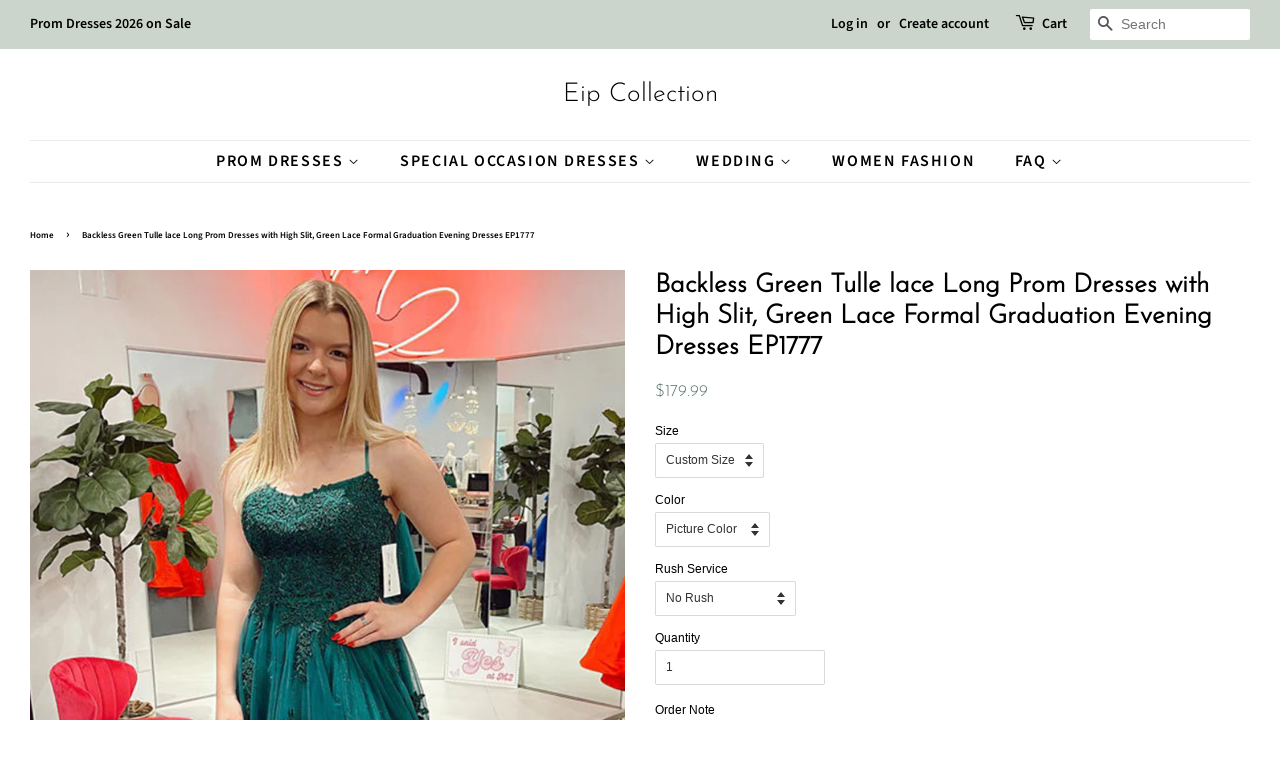

--- FILE ---
content_type: text/html; charset=utf-8
request_url: https://www.eipcollection.com/products/backless-green-tulle-lace-long-prom-dresses-with-high-slit-green-lace-formal-graduation-evening-dresses-ep1777
body_size: 22730
content:
<!doctype html>
<html class="no-js" lang="en">
<head>
<meta name="p:domain_verify" content="3ac2af303c6f728f018fb77f28736e50"/>
  
  <!-- Basic page needs ================================================== -->
  <meta charset="utf-8">
  <meta http-equiv="X-UA-Compatible" content="IE=edge,chrome=1">

  
  <link rel="shortcut icon" href="//www.eipcollection.com/cdn/shop/files/20210502181436_b4bf2bf1-7fed-4120-8228-3402819bf7b5_32x32.jpg?v=1624867331" type="image/png" />
  

  <!-- Title and description ================================================== -->
  <title>
  Backless Green Tulle lace Long Prom Dresses with High Slit, Green Lace &ndash; Eip Collection
  </title>

  
  <meta name="description" content="When Can You Get the Dress? Normal Order: 17-24 natural days (14-17 days tailoring +3-7 days shipping) Rush Order: 10-15 natural days (5-10 days tailoring+3-5 days shipping) All the dresses are not in stock, no matter choosing a standard size or a custom size dress, all our dresses are personally tailored for you from ">
  

  <!-- Social meta ================================================== -->
  <!-- /snippets/social-meta-tags.liquid -->




<meta property="og:site_name" content="Eip Collection">
<meta property="og:url" content="https://www.eipcollection.com/products/backless-green-tulle-lace-long-prom-dresses-with-high-slit-green-lace-formal-graduation-evening-dresses-ep1777">
<meta property="og:title" content="Backless Green Tulle lace Long Prom Dresses with High Slit, Green Lace">
<meta property="og:type" content="product">
<meta property="og:description" content="When Can You Get the Dress? Normal Order: 17-24 natural days (14-17 days tailoring +3-7 days shipping) Rush Order: 10-15 natural days (5-10 days tailoring+3-5 days shipping) All the dresses are not in stock, no matter choosing a standard size or a custom size dress, all our dresses are personally tailored for you from ">

  <meta property="og:price:amount" content="179.99">
  <meta property="og:price:currency" content="USD">

<meta property="og:image" content="http://www.eipcollection.com/cdn/shop/products/BacklessGreenTullelaceLongPromDresseswithHighSlit_GreenLaceFormalGraduationEveningDressesEP1777_1200x1200.jpg?v=1647055989"><meta property="og:image" content="http://www.eipcollection.com/cdn/shop/products/BacklessGreenTullelaceLongPromDresseswithHighSlit_GreenLaceFormalGraduationEveningDresses1EP1777_1200x1200.jpg?v=1647055989">
<meta property="og:image:secure_url" content="https://www.eipcollection.com/cdn/shop/products/BacklessGreenTullelaceLongPromDresseswithHighSlit_GreenLaceFormalGraduationEveningDressesEP1777_1200x1200.jpg?v=1647055989"><meta property="og:image:secure_url" content="https://www.eipcollection.com/cdn/shop/products/BacklessGreenTullelaceLongPromDresseswithHighSlit_GreenLaceFormalGraduationEveningDresses1EP1777_1200x1200.jpg?v=1647055989">


<meta name="twitter:card" content="summary_large_image">
<meta name="twitter:title" content="Backless Green Tulle lace Long Prom Dresses with High Slit, Green Lace">
<meta name="twitter:description" content="When Can You Get the Dress? Normal Order: 17-24 natural days (14-17 days tailoring +3-7 days shipping) Rush Order: 10-15 natural days (5-10 days tailoring+3-5 days shipping) All the dresses are not in stock, no matter choosing a standard size or a custom size dress, all our dresses are personally tailored for you from ">


  <!-- Helpers ================================================== -->
  <link rel="canonical" href="https://www.eipcollection.com/products/backless-green-tulle-lace-long-prom-dresses-with-high-slit-green-lace-formal-graduation-evening-dresses-ep1777">
  <meta name="viewport" content="width=device-width,initial-scale=1">
  <meta name="theme-color" content="#59756f">

  <!-- CSS ================================================== -->
  <link href="//www.eipcollection.com/cdn/shop/t/4/assets/timber.scss.css?v=38086599762812288211767354041" rel="stylesheet" type="text/css" media="all" />
  <link href="//www.eipcollection.com/cdn/shop/t/4/assets/theme.scss.css?v=36958547893885691691767354041" rel="stylesheet" type="text/css" media="all" />
  <style data-shopify>
  :root {
    --color-body-text: #000000;
    --color-body: #ffffff;
  }
</style>


  <script>
    window.theme = window.theme || {};

    var theme = {
      strings: {
        addToCart: "Add to Cart",
        soldOut: "Sold Out",
        unavailable: "Unavailable",
        zoomClose: "Close (Esc)",
        zoomPrev: "Previous (Left arrow key)",
        zoomNext: "Next (Right arrow key)",
        addressError: "Error looking up that address",
        addressNoResults: "No results for that address",
        addressQueryLimit: "You have exceeded the Google API usage limit. Consider upgrading to a \u003ca href=\"https:\/\/developers.google.com\/maps\/premium\/usage-limits\"\u003ePremium Plan\u003c\/a\u003e.",
        authError: "There was a problem authenticating your Google Maps API Key."
      },
      settings: {
        // Adding some settings to allow the editor to update correctly when they are changed
        enableWideLayout: true,
        typeAccentTransform: true,
        typeAccentSpacing: true,
        baseFontSize: '12px',
        headerBaseFontSize: '26px',
        accentFontSize: '16px'
      },
      variables: {
        mediaQueryMedium: 'screen and (max-width: 768px)',
        bpSmall: false
      },
      moneyFormat: "${{amount}}"
    }

    document.documentElement.className = document.documentElement.className.replace('no-js', 'supports-js');
  </script>

  <!-- Header hook for plugins ================================================== -->
  <script>window.performance && window.performance.mark && window.performance.mark('shopify.content_for_header.start');</script><meta id="shopify-digital-wallet" name="shopify-digital-wallet" content="/55515775136/digital_wallets/dialog">
<meta name="shopify-checkout-api-token" content="96da5bbfd5c67fd0128a3b1be03a61bb">
<meta id="in-context-paypal-metadata" data-shop-id="55515775136" data-venmo-supported="true" data-environment="production" data-locale="en_US" data-paypal-v4="true" data-currency="USD">
<link rel="alternate" type="application/json+oembed" href="https://www.eipcollection.com/products/backless-green-tulle-lace-long-prom-dresses-with-high-slit-green-lace-formal-graduation-evening-dresses-ep1777.oembed">
<script async="async" src="/checkouts/internal/preloads.js?locale=en-US"></script>
<script id="shopify-features" type="application/json">{"accessToken":"96da5bbfd5c67fd0128a3b1be03a61bb","betas":["rich-media-storefront-analytics"],"domain":"www.eipcollection.com","predictiveSearch":true,"shopId":55515775136,"locale":"en"}</script>
<script>var Shopify = Shopify || {};
Shopify.shop = "eipcollection.myshopify.com";
Shopify.locale = "en";
Shopify.currency = {"active":"USD","rate":"1.0"};
Shopify.country = "US";
Shopify.theme = {"name":"Minimal","id":122288537760,"schema_name":"Minimal","schema_version":"12.5.0","theme_store_id":380,"role":"main"};
Shopify.theme.handle = "null";
Shopify.theme.style = {"id":null,"handle":null};
Shopify.cdnHost = "www.eipcollection.com/cdn";
Shopify.routes = Shopify.routes || {};
Shopify.routes.root = "/";</script>
<script type="module">!function(o){(o.Shopify=o.Shopify||{}).modules=!0}(window);</script>
<script>!function(o){function n(){var o=[];function n(){o.push(Array.prototype.slice.apply(arguments))}return n.q=o,n}var t=o.Shopify=o.Shopify||{};t.loadFeatures=n(),t.autoloadFeatures=n()}(window);</script>
<script id="shop-js-analytics" type="application/json">{"pageType":"product"}</script>
<script defer="defer" async type="module" src="//www.eipcollection.com/cdn/shopifycloud/shop-js/modules/v2/client.init-shop-cart-sync_BdyHc3Nr.en.esm.js"></script>
<script defer="defer" async type="module" src="//www.eipcollection.com/cdn/shopifycloud/shop-js/modules/v2/chunk.common_Daul8nwZ.esm.js"></script>
<script type="module">
  await import("//www.eipcollection.com/cdn/shopifycloud/shop-js/modules/v2/client.init-shop-cart-sync_BdyHc3Nr.en.esm.js");
await import("//www.eipcollection.com/cdn/shopifycloud/shop-js/modules/v2/chunk.common_Daul8nwZ.esm.js");

  window.Shopify.SignInWithShop?.initShopCartSync?.({"fedCMEnabled":true,"windoidEnabled":true});

</script>
<script>(function() {
  var isLoaded = false;
  function asyncLoad() {
    if (isLoaded) return;
    isLoaded = true;
    var urls = ["https:\/\/www.improvedcontactform.com\/icf.js?shop=eipcollection.myshopify.com","https:\/\/mds.oceanpayment.com\/assets\/shopifylogo\/visa,mastercard,maestro,jcb,american_express,diners_club,discover.js?shop=eipcollection.myshopify.com"];
    for (var i = 0; i < urls.length; i++) {
      var s = document.createElement('script');
      s.type = 'text/javascript';
      s.async = true;
      s.src = urls[i];
      var x = document.getElementsByTagName('script')[0];
      x.parentNode.insertBefore(s, x);
    }
  };
  if(window.attachEvent) {
    window.attachEvent('onload', asyncLoad);
  } else {
    window.addEventListener('load', asyncLoad, false);
  }
})();</script>
<script id="__st">var __st={"a":55515775136,"offset":28800,"reqid":"8d726736-f8bb-4e39-b02f-56584f188d30-1769022718","pageurl":"www.eipcollection.com\/products\/backless-green-tulle-lace-long-prom-dresses-with-high-slit-green-lace-formal-graduation-evening-dresses-ep1777","u":"8e3f927f3bc3","p":"product","rtyp":"product","rid":7570210259163};</script>
<script>window.ShopifyPaypalV4VisibilityTracking = true;</script>
<script id="form-persister">!function(){'use strict';const t='contact',e='new_comment',n=[[t,t],['blogs',e],['comments',e],[t,'customer']],o='password',r='form_key',c=['recaptcha-v3-token','g-recaptcha-response','h-captcha-response',o],s=()=>{try{return window.sessionStorage}catch{return}},i='__shopify_v',u=t=>t.elements[r],a=function(){const t=[...n].map((([t,e])=>`form[action*='/${t}']:not([data-nocaptcha='true']) input[name='form_type'][value='${e}']`)).join(',');var e;return e=t,()=>e?[...document.querySelectorAll(e)].map((t=>t.form)):[]}();function m(t){const e=u(t);a().includes(t)&&(!e||!e.value)&&function(t){try{if(!s())return;!function(t){const e=s();if(!e)return;const n=u(t);if(!n)return;const o=n.value;o&&e.removeItem(o)}(t);const e=Array.from(Array(32),(()=>Math.random().toString(36)[2])).join('');!function(t,e){u(t)||t.append(Object.assign(document.createElement('input'),{type:'hidden',name:r})),t.elements[r].value=e}(t,e),function(t,e){const n=s();if(!n)return;const r=[...t.querySelectorAll(`input[type='${o}']`)].map((({name:t})=>t)),u=[...c,...r],a={};for(const[o,c]of new FormData(t).entries())u.includes(o)||(a[o]=c);n.setItem(e,JSON.stringify({[i]:1,action:t.action,data:a}))}(t,e)}catch(e){console.error('failed to persist form',e)}}(t)}const f=t=>{if('true'===t.dataset.persistBound)return;const e=function(t,e){const n=function(t){return'function'==typeof t.submit?t.submit:HTMLFormElement.prototype.submit}(t).bind(t);return function(){let t;return()=>{t||(t=!0,(()=>{try{e(),n()}catch(t){(t=>{console.error('form submit failed',t)})(t)}})(),setTimeout((()=>t=!1),250))}}()}(t,(()=>{m(t)}));!function(t,e){if('function'==typeof t.submit&&'function'==typeof e)try{t.submit=e}catch{}}(t,e),t.addEventListener('submit',(t=>{t.preventDefault(),e()})),t.dataset.persistBound='true'};!function(){function t(t){const e=(t=>{const e=t.target;return e instanceof HTMLFormElement?e:e&&e.form})(t);e&&m(e)}document.addEventListener('submit',t),document.addEventListener('DOMContentLoaded',(()=>{const e=a();for(const t of e)f(t);var n;n=document.body,new window.MutationObserver((t=>{for(const e of t)if('childList'===e.type&&e.addedNodes.length)for(const t of e.addedNodes)1===t.nodeType&&'FORM'===t.tagName&&a().includes(t)&&f(t)})).observe(n,{childList:!0,subtree:!0,attributes:!1}),document.removeEventListener('submit',t)}))}()}();</script>
<script integrity="sha256-4kQ18oKyAcykRKYeNunJcIwy7WH5gtpwJnB7kiuLZ1E=" data-source-attribution="shopify.loadfeatures" defer="defer" src="//www.eipcollection.com/cdn/shopifycloud/storefront/assets/storefront/load_feature-a0a9edcb.js" crossorigin="anonymous"></script>
<script data-source-attribution="shopify.dynamic_checkout.dynamic.init">var Shopify=Shopify||{};Shopify.PaymentButton=Shopify.PaymentButton||{isStorefrontPortableWallets:!0,init:function(){window.Shopify.PaymentButton.init=function(){};var t=document.createElement("script");t.src="https://www.eipcollection.com/cdn/shopifycloud/portable-wallets/latest/portable-wallets.en.js",t.type="module",document.head.appendChild(t)}};
</script>
<script data-source-attribution="shopify.dynamic_checkout.buyer_consent">
  function portableWalletsHideBuyerConsent(e){var t=document.getElementById("shopify-buyer-consent"),n=document.getElementById("shopify-subscription-policy-button");t&&n&&(t.classList.add("hidden"),t.setAttribute("aria-hidden","true"),n.removeEventListener("click",e))}function portableWalletsShowBuyerConsent(e){var t=document.getElementById("shopify-buyer-consent"),n=document.getElementById("shopify-subscription-policy-button");t&&n&&(t.classList.remove("hidden"),t.removeAttribute("aria-hidden"),n.addEventListener("click",e))}window.Shopify?.PaymentButton&&(window.Shopify.PaymentButton.hideBuyerConsent=portableWalletsHideBuyerConsent,window.Shopify.PaymentButton.showBuyerConsent=portableWalletsShowBuyerConsent);
</script>
<script>
  function portableWalletsCleanup(e){e&&e.src&&console.error("Failed to load portable wallets script "+e.src);var t=document.querySelectorAll("shopify-accelerated-checkout .shopify-payment-button__skeleton, shopify-accelerated-checkout-cart .wallet-cart-button__skeleton"),e=document.getElementById("shopify-buyer-consent");for(let e=0;e<t.length;e++)t[e].remove();e&&e.remove()}function portableWalletsNotLoadedAsModule(e){e instanceof ErrorEvent&&"string"==typeof e.message&&e.message.includes("import.meta")&&"string"==typeof e.filename&&e.filename.includes("portable-wallets")&&(window.removeEventListener("error",portableWalletsNotLoadedAsModule),window.Shopify.PaymentButton.failedToLoad=e,"loading"===document.readyState?document.addEventListener("DOMContentLoaded",window.Shopify.PaymentButton.init):window.Shopify.PaymentButton.init())}window.addEventListener("error",portableWalletsNotLoadedAsModule);
</script>

<script type="module" src="https://www.eipcollection.com/cdn/shopifycloud/portable-wallets/latest/portable-wallets.en.js" onError="portableWalletsCleanup(this)" crossorigin="anonymous"></script>
<script nomodule>
  document.addEventListener("DOMContentLoaded", portableWalletsCleanup);
</script>

<link id="shopify-accelerated-checkout-styles" rel="stylesheet" media="screen" href="https://www.eipcollection.com/cdn/shopifycloud/portable-wallets/latest/accelerated-checkout-backwards-compat.css" crossorigin="anonymous">
<style id="shopify-accelerated-checkout-cart">
        #shopify-buyer-consent {
  margin-top: 1em;
  display: inline-block;
  width: 100%;
}

#shopify-buyer-consent.hidden {
  display: none;
}

#shopify-subscription-policy-button {
  background: none;
  border: none;
  padding: 0;
  text-decoration: underline;
  font-size: inherit;
  cursor: pointer;
}

#shopify-subscription-policy-button::before {
  box-shadow: none;
}

      </style>

<script>window.performance && window.performance.mark && window.performance.mark('shopify.content_for_header.end');</script>

  <script src="//www.eipcollection.com/cdn/shop/t/4/assets/jquery-2.2.3.min.js?v=58211863146907186831620030076" type="text/javascript"></script>

  <script src="//www.eipcollection.com/cdn/shop/t/4/assets/lazysizes.min.js?v=155223123402716617051620030076" async="async"></script>

  
  

<link href="https://monorail-edge.shopifysvc.com" rel="dns-prefetch">
<script>(function(){if ("sendBeacon" in navigator && "performance" in window) {try {var session_token_from_headers = performance.getEntriesByType('navigation')[0].serverTiming.find(x => x.name == '_s').description;} catch {var session_token_from_headers = undefined;}var session_cookie_matches = document.cookie.match(/_shopify_s=([^;]*)/);var session_token_from_cookie = session_cookie_matches && session_cookie_matches.length === 2 ? session_cookie_matches[1] : "";var session_token = session_token_from_headers || session_token_from_cookie || "";function handle_abandonment_event(e) {var entries = performance.getEntries().filter(function(entry) {return /monorail-edge.shopifysvc.com/.test(entry.name);});if (!window.abandonment_tracked && entries.length === 0) {window.abandonment_tracked = true;var currentMs = Date.now();var navigation_start = performance.timing.navigationStart;var payload = {shop_id: 55515775136,url: window.location.href,navigation_start,duration: currentMs - navigation_start,session_token,page_type: "product"};window.navigator.sendBeacon("https://monorail-edge.shopifysvc.com/v1/produce", JSON.stringify({schema_id: "online_store_buyer_site_abandonment/1.1",payload: payload,metadata: {event_created_at_ms: currentMs,event_sent_at_ms: currentMs}}));}}window.addEventListener('pagehide', handle_abandonment_event);}}());</script>
<script id="web-pixels-manager-setup">(function e(e,d,r,n,o){if(void 0===o&&(o={}),!Boolean(null===(a=null===(i=window.Shopify)||void 0===i?void 0:i.analytics)||void 0===a?void 0:a.replayQueue)){var i,a;window.Shopify=window.Shopify||{};var t=window.Shopify;t.analytics=t.analytics||{};var s=t.analytics;s.replayQueue=[],s.publish=function(e,d,r){return s.replayQueue.push([e,d,r]),!0};try{self.performance.mark("wpm:start")}catch(e){}var l=function(){var e={modern:/Edge?\/(1{2}[4-9]|1[2-9]\d|[2-9]\d{2}|\d{4,})\.\d+(\.\d+|)|Firefox\/(1{2}[4-9]|1[2-9]\d|[2-9]\d{2}|\d{4,})\.\d+(\.\d+|)|Chrom(ium|e)\/(9{2}|\d{3,})\.\d+(\.\d+|)|(Maci|X1{2}).+ Version\/(15\.\d+|(1[6-9]|[2-9]\d|\d{3,})\.\d+)([,.]\d+|)( \(\w+\)|)( Mobile\/\w+|) Safari\/|Chrome.+OPR\/(9{2}|\d{3,})\.\d+\.\d+|(CPU[ +]OS|iPhone[ +]OS|CPU[ +]iPhone|CPU IPhone OS|CPU iPad OS)[ +]+(15[._]\d+|(1[6-9]|[2-9]\d|\d{3,})[._]\d+)([._]\d+|)|Android:?[ /-](13[3-9]|1[4-9]\d|[2-9]\d{2}|\d{4,})(\.\d+|)(\.\d+|)|Android.+Firefox\/(13[5-9]|1[4-9]\d|[2-9]\d{2}|\d{4,})\.\d+(\.\d+|)|Android.+Chrom(ium|e)\/(13[3-9]|1[4-9]\d|[2-9]\d{2}|\d{4,})\.\d+(\.\d+|)|SamsungBrowser\/([2-9]\d|\d{3,})\.\d+/,legacy:/Edge?\/(1[6-9]|[2-9]\d|\d{3,})\.\d+(\.\d+|)|Firefox\/(5[4-9]|[6-9]\d|\d{3,})\.\d+(\.\d+|)|Chrom(ium|e)\/(5[1-9]|[6-9]\d|\d{3,})\.\d+(\.\d+|)([\d.]+$|.*Safari\/(?![\d.]+ Edge\/[\d.]+$))|(Maci|X1{2}).+ Version\/(10\.\d+|(1[1-9]|[2-9]\d|\d{3,})\.\d+)([,.]\d+|)( \(\w+\)|)( Mobile\/\w+|) Safari\/|Chrome.+OPR\/(3[89]|[4-9]\d|\d{3,})\.\d+\.\d+|(CPU[ +]OS|iPhone[ +]OS|CPU[ +]iPhone|CPU IPhone OS|CPU iPad OS)[ +]+(10[._]\d+|(1[1-9]|[2-9]\d|\d{3,})[._]\d+)([._]\d+|)|Android:?[ /-](13[3-9]|1[4-9]\d|[2-9]\d{2}|\d{4,})(\.\d+|)(\.\d+|)|Mobile Safari.+OPR\/([89]\d|\d{3,})\.\d+\.\d+|Android.+Firefox\/(13[5-9]|1[4-9]\d|[2-9]\d{2}|\d{4,})\.\d+(\.\d+|)|Android.+Chrom(ium|e)\/(13[3-9]|1[4-9]\d|[2-9]\d{2}|\d{4,})\.\d+(\.\d+|)|Android.+(UC? ?Browser|UCWEB|U3)[ /]?(15\.([5-9]|\d{2,})|(1[6-9]|[2-9]\d|\d{3,})\.\d+)\.\d+|SamsungBrowser\/(5\.\d+|([6-9]|\d{2,})\.\d+)|Android.+MQ{2}Browser\/(14(\.(9|\d{2,})|)|(1[5-9]|[2-9]\d|\d{3,})(\.\d+|))(\.\d+|)|K[Aa][Ii]OS\/(3\.\d+|([4-9]|\d{2,})\.\d+)(\.\d+|)/},d=e.modern,r=e.legacy,n=navigator.userAgent;return n.match(d)?"modern":n.match(r)?"legacy":"unknown"}(),u="modern"===l?"modern":"legacy",c=(null!=n?n:{modern:"",legacy:""})[u],f=function(e){return[e.baseUrl,"/wpm","/b",e.hashVersion,"modern"===e.buildTarget?"m":"l",".js"].join("")}({baseUrl:d,hashVersion:r,buildTarget:u}),m=function(e){var d=e.version,r=e.bundleTarget,n=e.surface,o=e.pageUrl,i=e.monorailEndpoint;return{emit:function(e){var a=e.status,t=e.errorMsg,s=(new Date).getTime(),l=JSON.stringify({metadata:{event_sent_at_ms:s},events:[{schema_id:"web_pixels_manager_load/3.1",payload:{version:d,bundle_target:r,page_url:o,status:a,surface:n,error_msg:t},metadata:{event_created_at_ms:s}}]});if(!i)return console&&console.warn&&console.warn("[Web Pixels Manager] No Monorail endpoint provided, skipping logging."),!1;try{return self.navigator.sendBeacon.bind(self.navigator)(i,l)}catch(e){}var u=new XMLHttpRequest;try{return u.open("POST",i,!0),u.setRequestHeader("Content-Type","text/plain"),u.send(l),!0}catch(e){return console&&console.warn&&console.warn("[Web Pixels Manager] Got an unhandled error while logging to Monorail."),!1}}}}({version:r,bundleTarget:l,surface:e.surface,pageUrl:self.location.href,monorailEndpoint:e.monorailEndpoint});try{o.browserTarget=l,function(e){var d=e.src,r=e.async,n=void 0===r||r,o=e.onload,i=e.onerror,a=e.sri,t=e.scriptDataAttributes,s=void 0===t?{}:t,l=document.createElement("script"),u=document.querySelector("head"),c=document.querySelector("body");if(l.async=n,l.src=d,a&&(l.integrity=a,l.crossOrigin="anonymous"),s)for(var f in s)if(Object.prototype.hasOwnProperty.call(s,f))try{l.dataset[f]=s[f]}catch(e){}if(o&&l.addEventListener("load",o),i&&l.addEventListener("error",i),u)u.appendChild(l);else{if(!c)throw new Error("Did not find a head or body element to append the script");c.appendChild(l)}}({src:f,async:!0,onload:function(){if(!function(){var e,d;return Boolean(null===(d=null===(e=window.Shopify)||void 0===e?void 0:e.analytics)||void 0===d?void 0:d.initialized)}()){var d=window.webPixelsManager.init(e)||void 0;if(d){var r=window.Shopify.analytics;r.replayQueue.forEach((function(e){var r=e[0],n=e[1],o=e[2];d.publishCustomEvent(r,n,o)})),r.replayQueue=[],r.publish=d.publishCustomEvent,r.visitor=d.visitor,r.initialized=!0}}},onerror:function(){return m.emit({status:"failed",errorMsg:"".concat(f," has failed to load")})},sri:function(e){var d=/^sha384-[A-Za-z0-9+/=]+$/;return"string"==typeof e&&d.test(e)}(c)?c:"",scriptDataAttributes:o}),m.emit({status:"loading"})}catch(e){m.emit({status:"failed",errorMsg:(null==e?void 0:e.message)||"Unknown error"})}}})({shopId: 55515775136,storefrontBaseUrl: "https://www.eipcollection.com",extensionsBaseUrl: "https://extensions.shopifycdn.com/cdn/shopifycloud/web-pixels-manager",monorailEndpoint: "https://monorail-edge.shopifysvc.com/unstable/produce_batch",surface: "storefront-renderer",enabledBetaFlags: ["2dca8a86"],webPixelsConfigList: [{"id":"93716699","configuration":"{\"tagID\":\"2613439216475\"}","eventPayloadVersion":"v1","runtimeContext":"STRICT","scriptVersion":"18031546ee651571ed29edbe71a3550b","type":"APP","apiClientId":3009811,"privacyPurposes":["ANALYTICS","MARKETING","SALE_OF_DATA"],"dataSharingAdjustments":{"protectedCustomerApprovalScopes":["read_customer_address","read_customer_email","read_customer_name","read_customer_personal_data","read_customer_phone"]}},{"id":"shopify-app-pixel","configuration":"{}","eventPayloadVersion":"v1","runtimeContext":"STRICT","scriptVersion":"0450","apiClientId":"shopify-pixel","type":"APP","privacyPurposes":["ANALYTICS","MARKETING"]},{"id":"shopify-custom-pixel","eventPayloadVersion":"v1","runtimeContext":"LAX","scriptVersion":"0450","apiClientId":"shopify-pixel","type":"CUSTOM","privacyPurposes":["ANALYTICS","MARKETING"]}],isMerchantRequest: false,initData: {"shop":{"name":"Eip Collection","paymentSettings":{"currencyCode":"USD"},"myshopifyDomain":"eipcollection.myshopify.com","countryCode":"US","storefrontUrl":"https:\/\/www.eipcollection.com"},"customer":null,"cart":null,"checkout":null,"productVariants":[{"price":{"amount":179.99,"currencyCode":"USD"},"product":{"title":"Backless Green Tulle lace Long Prom Dresses with High Slit, Green Lace Formal Graduation Evening Dresses EP1777","vendor":"Eip Collection","id":"7570210259163","untranslatedTitle":"Backless Green Tulle lace Long Prom Dresses with High Slit, Green Lace Formal Graduation Evening Dresses EP1777","url":"\/products\/backless-green-tulle-lace-long-prom-dresses-with-high-slit-green-lace-formal-graduation-evening-dresses-ep1777","type":"Dresses"},"id":"42575580135643","image":{"src":"\/\/www.eipcollection.com\/cdn\/shop\/products\/BacklessGreenTullelaceLongPromDresseswithHighSlit_GreenLaceFormalGraduationEveningDressesEP1777.jpg?v=1647055989"},"sku":"","title":"Custom Size \/ Picture Color \/ No Rush","untranslatedTitle":"Custom Size \/ Picture Color \/ No Rush"},{"price":{"amount":199.98,"currencyCode":"USD"},"product":{"title":"Backless Green Tulle lace Long Prom Dresses with High Slit, Green Lace Formal Graduation Evening Dresses EP1777","vendor":"Eip Collection","id":"7570210259163","untranslatedTitle":"Backless Green Tulle lace Long Prom Dresses with High Slit, Green Lace Formal Graduation Evening Dresses EP1777","url":"\/products\/backless-green-tulle-lace-long-prom-dresses-with-high-slit-green-lace-formal-graduation-evening-dresses-ep1777","type":"Dresses"},"id":"42575580168411","image":{"src":"\/\/www.eipcollection.com\/cdn\/shop\/products\/BacklessGreenTullelaceLongPromDresseswithHighSlit_GreenLaceFormalGraduationEveningDressesEP1777.jpg?v=1647055989"},"sku":"","title":"Custom Size \/ Picture Color \/ With Rush+$19.99","untranslatedTitle":"Custom Size \/ Picture Color \/ With Rush+$19.99"},{"price":{"amount":179.99,"currencyCode":"USD"},"product":{"title":"Backless Green Tulle lace Long Prom Dresses with High Slit, Green Lace Formal Graduation Evening Dresses EP1777","vendor":"Eip Collection","id":"7570210259163","untranslatedTitle":"Backless Green Tulle lace Long Prom Dresses with High Slit, Green Lace Formal Graduation Evening Dresses EP1777","url":"\/products\/backless-green-tulle-lace-long-prom-dresses-with-high-slit-green-lace-formal-graduation-evening-dresses-ep1777","type":"Dresses"},"id":"42575580201179","image":{"src":"\/\/www.eipcollection.com\/cdn\/shop\/products\/BacklessGreenTullelaceLongPromDresseswithHighSlit_GreenLaceFormalGraduationEveningDressesEP1777.jpg?v=1647055989"},"sku":"","title":"Custom Size \/ Custom Color \/ No Rush","untranslatedTitle":"Custom Size \/ Custom Color \/ No Rush"},{"price":{"amount":199.98,"currencyCode":"USD"},"product":{"title":"Backless Green Tulle lace Long Prom Dresses with High Slit, Green Lace Formal Graduation Evening Dresses EP1777","vendor":"Eip Collection","id":"7570210259163","untranslatedTitle":"Backless Green Tulle lace Long Prom Dresses with High Slit, Green Lace Formal Graduation Evening Dresses EP1777","url":"\/products\/backless-green-tulle-lace-long-prom-dresses-with-high-slit-green-lace-formal-graduation-evening-dresses-ep1777","type":"Dresses"},"id":"42575580233947","image":{"src":"\/\/www.eipcollection.com\/cdn\/shop\/products\/BacklessGreenTullelaceLongPromDresseswithHighSlit_GreenLaceFormalGraduationEveningDressesEP1777.jpg?v=1647055989"},"sku":"","title":"Custom Size \/ Custom Color \/ With Rush+$19.99","untranslatedTitle":"Custom Size \/ Custom Color \/ With Rush+$19.99"},{"price":{"amount":179.99,"currencyCode":"USD"},"product":{"title":"Backless Green Tulle lace Long Prom Dresses with High Slit, Green Lace Formal Graduation Evening Dresses EP1777","vendor":"Eip Collection","id":"7570210259163","untranslatedTitle":"Backless Green Tulle lace Long Prom Dresses with High Slit, Green Lace Formal Graduation Evening Dresses EP1777","url":"\/products\/backless-green-tulle-lace-long-prom-dresses-with-high-slit-green-lace-formal-graduation-evening-dresses-ep1777","type":"Dresses"},"id":"42575580266715","image":{"src":"\/\/www.eipcollection.com\/cdn\/shop\/products\/BacklessGreenTullelaceLongPromDresseswithHighSlit_GreenLaceFormalGraduationEveningDressesEP1777.jpg?v=1647055989"},"sku":"","title":"US 2 \/ Picture Color \/ No Rush","untranslatedTitle":"US 2 \/ Picture Color \/ No Rush"},{"price":{"amount":199.98,"currencyCode":"USD"},"product":{"title":"Backless Green Tulle lace Long Prom Dresses with High Slit, Green Lace Formal Graduation Evening Dresses EP1777","vendor":"Eip Collection","id":"7570210259163","untranslatedTitle":"Backless Green Tulle lace Long Prom Dresses with High Slit, Green Lace Formal Graduation Evening Dresses EP1777","url":"\/products\/backless-green-tulle-lace-long-prom-dresses-with-high-slit-green-lace-formal-graduation-evening-dresses-ep1777","type":"Dresses"},"id":"42575580299483","image":{"src":"\/\/www.eipcollection.com\/cdn\/shop\/products\/BacklessGreenTullelaceLongPromDresseswithHighSlit_GreenLaceFormalGraduationEveningDressesEP1777.jpg?v=1647055989"},"sku":"","title":"US 2 \/ Picture Color \/ With Rush+$19.99","untranslatedTitle":"US 2 \/ Picture Color \/ With Rush+$19.99"},{"price":{"amount":179.99,"currencyCode":"USD"},"product":{"title":"Backless Green Tulle lace Long Prom Dresses with High Slit, Green Lace Formal Graduation Evening Dresses EP1777","vendor":"Eip Collection","id":"7570210259163","untranslatedTitle":"Backless Green Tulle lace Long Prom Dresses with High Slit, Green Lace Formal Graduation Evening Dresses EP1777","url":"\/products\/backless-green-tulle-lace-long-prom-dresses-with-high-slit-green-lace-formal-graduation-evening-dresses-ep1777","type":"Dresses"},"id":"42575580332251","image":{"src":"\/\/www.eipcollection.com\/cdn\/shop\/products\/BacklessGreenTullelaceLongPromDresseswithHighSlit_GreenLaceFormalGraduationEveningDressesEP1777.jpg?v=1647055989"},"sku":"","title":"US 2 \/ Custom Color \/ No Rush","untranslatedTitle":"US 2 \/ Custom Color \/ No Rush"},{"price":{"amount":199.98,"currencyCode":"USD"},"product":{"title":"Backless Green Tulle lace Long Prom Dresses with High Slit, Green Lace Formal Graduation Evening Dresses EP1777","vendor":"Eip Collection","id":"7570210259163","untranslatedTitle":"Backless Green Tulle lace Long Prom Dresses with High Slit, Green Lace Formal Graduation Evening Dresses EP1777","url":"\/products\/backless-green-tulle-lace-long-prom-dresses-with-high-slit-green-lace-formal-graduation-evening-dresses-ep1777","type":"Dresses"},"id":"42575580365019","image":{"src":"\/\/www.eipcollection.com\/cdn\/shop\/products\/BacklessGreenTullelaceLongPromDresseswithHighSlit_GreenLaceFormalGraduationEveningDressesEP1777.jpg?v=1647055989"},"sku":"","title":"US 2 \/ Custom Color \/ With Rush+$19.99","untranslatedTitle":"US 2 \/ Custom Color \/ With Rush+$19.99"},{"price":{"amount":179.99,"currencyCode":"USD"},"product":{"title":"Backless Green Tulle lace Long Prom Dresses with High Slit, Green Lace Formal Graduation Evening Dresses EP1777","vendor":"Eip Collection","id":"7570210259163","untranslatedTitle":"Backless Green Tulle lace Long Prom Dresses with High Slit, Green Lace Formal Graduation Evening Dresses EP1777","url":"\/products\/backless-green-tulle-lace-long-prom-dresses-with-high-slit-green-lace-formal-graduation-evening-dresses-ep1777","type":"Dresses"},"id":"42575580397787","image":{"src":"\/\/www.eipcollection.com\/cdn\/shop\/products\/BacklessGreenTullelaceLongPromDresseswithHighSlit_GreenLaceFormalGraduationEveningDressesEP1777.jpg?v=1647055989"},"sku":"","title":"US 4 \/ Picture Color \/ No Rush","untranslatedTitle":"US 4 \/ Picture Color \/ No Rush"},{"price":{"amount":199.98,"currencyCode":"USD"},"product":{"title":"Backless Green Tulle lace Long Prom Dresses with High Slit, Green Lace Formal Graduation Evening Dresses EP1777","vendor":"Eip Collection","id":"7570210259163","untranslatedTitle":"Backless Green Tulle lace Long Prom Dresses with High Slit, Green Lace Formal Graduation Evening Dresses EP1777","url":"\/products\/backless-green-tulle-lace-long-prom-dresses-with-high-slit-green-lace-formal-graduation-evening-dresses-ep1777","type":"Dresses"},"id":"42575580430555","image":{"src":"\/\/www.eipcollection.com\/cdn\/shop\/products\/BacklessGreenTullelaceLongPromDresseswithHighSlit_GreenLaceFormalGraduationEveningDressesEP1777.jpg?v=1647055989"},"sku":"","title":"US 4 \/ Picture Color \/ With Rush+$19.99","untranslatedTitle":"US 4 \/ Picture Color \/ With Rush+$19.99"},{"price":{"amount":179.99,"currencyCode":"USD"},"product":{"title":"Backless Green Tulle lace Long Prom Dresses with High Slit, Green Lace Formal Graduation Evening Dresses EP1777","vendor":"Eip Collection","id":"7570210259163","untranslatedTitle":"Backless Green Tulle lace Long Prom Dresses with High Slit, Green Lace Formal Graduation Evening Dresses EP1777","url":"\/products\/backless-green-tulle-lace-long-prom-dresses-with-high-slit-green-lace-formal-graduation-evening-dresses-ep1777","type":"Dresses"},"id":"42575580463323","image":{"src":"\/\/www.eipcollection.com\/cdn\/shop\/products\/BacklessGreenTullelaceLongPromDresseswithHighSlit_GreenLaceFormalGraduationEveningDressesEP1777.jpg?v=1647055989"},"sku":"","title":"US 4 \/ Custom Color \/ No Rush","untranslatedTitle":"US 4 \/ Custom Color \/ No Rush"},{"price":{"amount":199.98,"currencyCode":"USD"},"product":{"title":"Backless Green Tulle lace Long Prom Dresses with High Slit, Green Lace Formal Graduation Evening Dresses EP1777","vendor":"Eip Collection","id":"7570210259163","untranslatedTitle":"Backless Green Tulle lace Long Prom Dresses with High Slit, Green Lace Formal Graduation Evening Dresses EP1777","url":"\/products\/backless-green-tulle-lace-long-prom-dresses-with-high-slit-green-lace-formal-graduation-evening-dresses-ep1777","type":"Dresses"},"id":"42575580496091","image":{"src":"\/\/www.eipcollection.com\/cdn\/shop\/products\/BacklessGreenTullelaceLongPromDresseswithHighSlit_GreenLaceFormalGraduationEveningDressesEP1777.jpg?v=1647055989"},"sku":"","title":"US 4 \/ Custom Color \/ With Rush+$19.99","untranslatedTitle":"US 4 \/ Custom Color \/ With Rush+$19.99"},{"price":{"amount":179.99,"currencyCode":"USD"},"product":{"title":"Backless Green Tulle lace Long Prom Dresses with High Slit, Green Lace Formal Graduation Evening Dresses EP1777","vendor":"Eip Collection","id":"7570210259163","untranslatedTitle":"Backless Green Tulle lace Long Prom Dresses with High Slit, Green Lace Formal Graduation Evening Dresses EP1777","url":"\/products\/backless-green-tulle-lace-long-prom-dresses-with-high-slit-green-lace-formal-graduation-evening-dresses-ep1777","type":"Dresses"},"id":"42575580528859","image":{"src":"\/\/www.eipcollection.com\/cdn\/shop\/products\/BacklessGreenTullelaceLongPromDresseswithHighSlit_GreenLaceFormalGraduationEveningDressesEP1777.jpg?v=1647055989"},"sku":"","title":"US 6 \/ Picture Color \/ No Rush","untranslatedTitle":"US 6 \/ Picture Color \/ No Rush"},{"price":{"amount":199.98,"currencyCode":"USD"},"product":{"title":"Backless Green Tulle lace Long Prom Dresses with High Slit, Green Lace Formal Graduation Evening Dresses EP1777","vendor":"Eip Collection","id":"7570210259163","untranslatedTitle":"Backless Green Tulle lace Long Prom Dresses with High Slit, Green Lace Formal Graduation Evening Dresses EP1777","url":"\/products\/backless-green-tulle-lace-long-prom-dresses-with-high-slit-green-lace-formal-graduation-evening-dresses-ep1777","type":"Dresses"},"id":"42575580561627","image":{"src":"\/\/www.eipcollection.com\/cdn\/shop\/products\/BacklessGreenTullelaceLongPromDresseswithHighSlit_GreenLaceFormalGraduationEveningDressesEP1777.jpg?v=1647055989"},"sku":"","title":"US 6 \/ Picture Color \/ With Rush+$19.99","untranslatedTitle":"US 6 \/ Picture Color \/ With Rush+$19.99"},{"price":{"amount":179.99,"currencyCode":"USD"},"product":{"title":"Backless Green Tulle lace Long Prom Dresses with High Slit, Green Lace Formal Graduation Evening Dresses EP1777","vendor":"Eip Collection","id":"7570210259163","untranslatedTitle":"Backless Green Tulle lace Long Prom Dresses with High Slit, Green Lace Formal Graduation Evening Dresses EP1777","url":"\/products\/backless-green-tulle-lace-long-prom-dresses-with-high-slit-green-lace-formal-graduation-evening-dresses-ep1777","type":"Dresses"},"id":"42575580594395","image":{"src":"\/\/www.eipcollection.com\/cdn\/shop\/products\/BacklessGreenTullelaceLongPromDresseswithHighSlit_GreenLaceFormalGraduationEveningDressesEP1777.jpg?v=1647055989"},"sku":"","title":"US 6 \/ Custom Color \/ No Rush","untranslatedTitle":"US 6 \/ Custom Color \/ No Rush"},{"price":{"amount":199.98,"currencyCode":"USD"},"product":{"title":"Backless Green Tulle lace Long Prom Dresses with High Slit, Green Lace Formal Graduation Evening Dresses EP1777","vendor":"Eip Collection","id":"7570210259163","untranslatedTitle":"Backless Green Tulle lace Long Prom Dresses with High Slit, Green Lace Formal Graduation Evening Dresses EP1777","url":"\/products\/backless-green-tulle-lace-long-prom-dresses-with-high-slit-green-lace-formal-graduation-evening-dresses-ep1777","type":"Dresses"},"id":"42575580627163","image":{"src":"\/\/www.eipcollection.com\/cdn\/shop\/products\/BacklessGreenTullelaceLongPromDresseswithHighSlit_GreenLaceFormalGraduationEveningDressesEP1777.jpg?v=1647055989"},"sku":"","title":"US 6 \/ Custom Color \/ With Rush+$19.99","untranslatedTitle":"US 6 \/ Custom Color \/ With Rush+$19.99"},{"price":{"amount":179.99,"currencyCode":"USD"},"product":{"title":"Backless Green Tulle lace Long Prom Dresses with High Slit, Green Lace Formal Graduation Evening Dresses EP1777","vendor":"Eip Collection","id":"7570210259163","untranslatedTitle":"Backless Green Tulle lace Long Prom Dresses with High Slit, Green Lace Formal Graduation Evening Dresses EP1777","url":"\/products\/backless-green-tulle-lace-long-prom-dresses-with-high-slit-green-lace-formal-graduation-evening-dresses-ep1777","type":"Dresses"},"id":"42575580659931","image":{"src":"\/\/www.eipcollection.com\/cdn\/shop\/products\/BacklessGreenTullelaceLongPromDresseswithHighSlit_GreenLaceFormalGraduationEveningDressesEP1777.jpg?v=1647055989"},"sku":"","title":"US 8 \/ Picture Color \/ No Rush","untranslatedTitle":"US 8 \/ Picture Color \/ No Rush"},{"price":{"amount":199.98,"currencyCode":"USD"},"product":{"title":"Backless Green Tulle lace Long Prom Dresses with High Slit, Green Lace Formal Graduation Evening Dresses EP1777","vendor":"Eip Collection","id":"7570210259163","untranslatedTitle":"Backless Green Tulle lace Long Prom Dresses with High Slit, Green Lace Formal Graduation Evening Dresses EP1777","url":"\/products\/backless-green-tulle-lace-long-prom-dresses-with-high-slit-green-lace-formal-graduation-evening-dresses-ep1777","type":"Dresses"},"id":"42575580692699","image":{"src":"\/\/www.eipcollection.com\/cdn\/shop\/products\/BacklessGreenTullelaceLongPromDresseswithHighSlit_GreenLaceFormalGraduationEveningDressesEP1777.jpg?v=1647055989"},"sku":"","title":"US 8 \/ Picture Color \/ With Rush+$19.99","untranslatedTitle":"US 8 \/ Picture Color \/ With Rush+$19.99"},{"price":{"amount":179.99,"currencyCode":"USD"},"product":{"title":"Backless Green Tulle lace Long Prom Dresses with High Slit, Green Lace Formal Graduation Evening Dresses EP1777","vendor":"Eip Collection","id":"7570210259163","untranslatedTitle":"Backless Green Tulle lace Long Prom Dresses with High Slit, Green Lace Formal Graduation Evening Dresses EP1777","url":"\/products\/backless-green-tulle-lace-long-prom-dresses-with-high-slit-green-lace-formal-graduation-evening-dresses-ep1777","type":"Dresses"},"id":"42575580725467","image":{"src":"\/\/www.eipcollection.com\/cdn\/shop\/products\/BacklessGreenTullelaceLongPromDresseswithHighSlit_GreenLaceFormalGraduationEveningDressesEP1777.jpg?v=1647055989"},"sku":"","title":"US 8 \/ Custom Color \/ No Rush","untranslatedTitle":"US 8 \/ Custom Color \/ No Rush"},{"price":{"amount":199.98,"currencyCode":"USD"},"product":{"title":"Backless Green Tulle lace Long Prom Dresses with High Slit, Green Lace Formal Graduation Evening Dresses EP1777","vendor":"Eip Collection","id":"7570210259163","untranslatedTitle":"Backless Green Tulle lace Long Prom Dresses with High Slit, Green Lace Formal Graduation Evening Dresses EP1777","url":"\/products\/backless-green-tulle-lace-long-prom-dresses-with-high-slit-green-lace-formal-graduation-evening-dresses-ep1777","type":"Dresses"},"id":"42575580758235","image":{"src":"\/\/www.eipcollection.com\/cdn\/shop\/products\/BacklessGreenTullelaceLongPromDresseswithHighSlit_GreenLaceFormalGraduationEveningDressesEP1777.jpg?v=1647055989"},"sku":"","title":"US 8 \/ Custom Color \/ With Rush+$19.99","untranslatedTitle":"US 8 \/ Custom Color \/ With Rush+$19.99"},{"price":{"amount":179.99,"currencyCode":"USD"},"product":{"title":"Backless Green Tulle lace Long Prom Dresses with High Slit, Green Lace Formal Graduation Evening Dresses EP1777","vendor":"Eip Collection","id":"7570210259163","untranslatedTitle":"Backless Green Tulle lace Long Prom Dresses with High Slit, Green Lace Formal Graduation Evening Dresses EP1777","url":"\/products\/backless-green-tulle-lace-long-prom-dresses-with-high-slit-green-lace-formal-graduation-evening-dresses-ep1777","type":"Dresses"},"id":"42575580791003","image":{"src":"\/\/www.eipcollection.com\/cdn\/shop\/products\/BacklessGreenTullelaceLongPromDresseswithHighSlit_GreenLaceFormalGraduationEveningDressesEP1777.jpg?v=1647055989"},"sku":"","title":"US 10 \/ Picture Color \/ No Rush","untranslatedTitle":"US 10 \/ Picture Color \/ No Rush"},{"price":{"amount":199.98,"currencyCode":"USD"},"product":{"title":"Backless Green Tulle lace Long Prom Dresses with High Slit, Green Lace Formal Graduation Evening Dresses EP1777","vendor":"Eip Collection","id":"7570210259163","untranslatedTitle":"Backless Green Tulle lace Long Prom Dresses with High Slit, Green Lace Formal Graduation Evening Dresses EP1777","url":"\/products\/backless-green-tulle-lace-long-prom-dresses-with-high-slit-green-lace-formal-graduation-evening-dresses-ep1777","type":"Dresses"},"id":"42575580823771","image":{"src":"\/\/www.eipcollection.com\/cdn\/shop\/products\/BacklessGreenTullelaceLongPromDresseswithHighSlit_GreenLaceFormalGraduationEveningDressesEP1777.jpg?v=1647055989"},"sku":"","title":"US 10 \/ Picture Color \/ With Rush+$19.99","untranslatedTitle":"US 10 \/ Picture Color \/ With Rush+$19.99"},{"price":{"amount":179.99,"currencyCode":"USD"},"product":{"title":"Backless Green Tulle lace Long Prom Dresses with High Slit, Green Lace Formal Graduation Evening Dresses EP1777","vendor":"Eip Collection","id":"7570210259163","untranslatedTitle":"Backless Green Tulle lace Long Prom Dresses with High Slit, Green Lace Formal Graduation Evening Dresses EP1777","url":"\/products\/backless-green-tulle-lace-long-prom-dresses-with-high-slit-green-lace-formal-graduation-evening-dresses-ep1777","type":"Dresses"},"id":"42575580856539","image":{"src":"\/\/www.eipcollection.com\/cdn\/shop\/products\/BacklessGreenTullelaceLongPromDresseswithHighSlit_GreenLaceFormalGraduationEveningDressesEP1777.jpg?v=1647055989"},"sku":"","title":"US 10 \/ Custom Color \/ No Rush","untranslatedTitle":"US 10 \/ Custom Color \/ No Rush"},{"price":{"amount":199.98,"currencyCode":"USD"},"product":{"title":"Backless Green Tulle lace Long Prom Dresses with High Slit, Green Lace Formal Graduation Evening Dresses EP1777","vendor":"Eip Collection","id":"7570210259163","untranslatedTitle":"Backless Green Tulle lace Long Prom Dresses with High Slit, Green Lace Formal Graduation Evening Dresses EP1777","url":"\/products\/backless-green-tulle-lace-long-prom-dresses-with-high-slit-green-lace-formal-graduation-evening-dresses-ep1777","type":"Dresses"},"id":"42575580889307","image":{"src":"\/\/www.eipcollection.com\/cdn\/shop\/products\/BacklessGreenTullelaceLongPromDresseswithHighSlit_GreenLaceFormalGraduationEveningDressesEP1777.jpg?v=1647055989"},"sku":"","title":"US 10 \/ Custom Color \/ With Rush+$19.99","untranslatedTitle":"US 10 \/ Custom Color \/ With Rush+$19.99"},{"price":{"amount":179.99,"currencyCode":"USD"},"product":{"title":"Backless Green Tulle lace Long Prom Dresses with High Slit, Green Lace Formal Graduation Evening Dresses EP1777","vendor":"Eip Collection","id":"7570210259163","untranslatedTitle":"Backless Green Tulle lace Long Prom Dresses with High Slit, Green Lace Formal Graduation Evening Dresses EP1777","url":"\/products\/backless-green-tulle-lace-long-prom-dresses-with-high-slit-green-lace-formal-graduation-evening-dresses-ep1777","type":"Dresses"},"id":"42575580922075","image":{"src":"\/\/www.eipcollection.com\/cdn\/shop\/products\/BacklessGreenTullelaceLongPromDresseswithHighSlit_GreenLaceFormalGraduationEveningDressesEP1777.jpg?v=1647055989"},"sku":"","title":"US 12 \/ Picture Color \/ No Rush","untranslatedTitle":"US 12 \/ Picture Color \/ No Rush"},{"price":{"amount":199.98,"currencyCode":"USD"},"product":{"title":"Backless Green Tulle lace Long Prom Dresses with High Slit, Green Lace Formal Graduation Evening Dresses EP1777","vendor":"Eip Collection","id":"7570210259163","untranslatedTitle":"Backless Green Tulle lace Long Prom Dresses with High Slit, Green Lace Formal Graduation Evening Dresses EP1777","url":"\/products\/backless-green-tulle-lace-long-prom-dresses-with-high-slit-green-lace-formal-graduation-evening-dresses-ep1777","type":"Dresses"},"id":"42575580954843","image":{"src":"\/\/www.eipcollection.com\/cdn\/shop\/products\/BacklessGreenTullelaceLongPromDresseswithHighSlit_GreenLaceFormalGraduationEveningDressesEP1777.jpg?v=1647055989"},"sku":"","title":"US 12 \/ Picture Color \/ With Rush+$19.99","untranslatedTitle":"US 12 \/ Picture Color \/ With Rush+$19.99"},{"price":{"amount":179.99,"currencyCode":"USD"},"product":{"title":"Backless Green Tulle lace Long Prom Dresses with High Slit, Green Lace Formal Graduation Evening Dresses EP1777","vendor":"Eip Collection","id":"7570210259163","untranslatedTitle":"Backless Green Tulle lace Long Prom Dresses with High Slit, Green Lace Formal Graduation Evening Dresses EP1777","url":"\/products\/backless-green-tulle-lace-long-prom-dresses-with-high-slit-green-lace-formal-graduation-evening-dresses-ep1777","type":"Dresses"},"id":"42575580987611","image":{"src":"\/\/www.eipcollection.com\/cdn\/shop\/products\/BacklessGreenTullelaceLongPromDresseswithHighSlit_GreenLaceFormalGraduationEveningDressesEP1777.jpg?v=1647055989"},"sku":"","title":"US 12 \/ Custom Color \/ No Rush","untranslatedTitle":"US 12 \/ Custom Color \/ No Rush"},{"price":{"amount":199.98,"currencyCode":"USD"},"product":{"title":"Backless Green Tulle lace Long Prom Dresses with High Slit, Green Lace Formal Graduation Evening Dresses EP1777","vendor":"Eip Collection","id":"7570210259163","untranslatedTitle":"Backless Green Tulle lace Long Prom Dresses with High Slit, Green Lace Formal Graduation Evening Dresses EP1777","url":"\/products\/backless-green-tulle-lace-long-prom-dresses-with-high-slit-green-lace-formal-graduation-evening-dresses-ep1777","type":"Dresses"},"id":"42575581020379","image":{"src":"\/\/www.eipcollection.com\/cdn\/shop\/products\/BacklessGreenTullelaceLongPromDresseswithHighSlit_GreenLaceFormalGraduationEveningDressesEP1777.jpg?v=1647055989"},"sku":"","title":"US 12 \/ Custom Color \/ With Rush+$19.99","untranslatedTitle":"US 12 \/ Custom Color \/ With Rush+$19.99"},{"price":{"amount":179.99,"currencyCode":"USD"},"product":{"title":"Backless Green Tulle lace Long Prom Dresses with High Slit, Green Lace Formal Graduation Evening Dresses EP1777","vendor":"Eip Collection","id":"7570210259163","untranslatedTitle":"Backless Green Tulle lace Long Prom Dresses with High Slit, Green Lace Formal Graduation Evening Dresses EP1777","url":"\/products\/backless-green-tulle-lace-long-prom-dresses-with-high-slit-green-lace-formal-graduation-evening-dresses-ep1777","type":"Dresses"},"id":"42575581053147","image":{"src":"\/\/www.eipcollection.com\/cdn\/shop\/products\/BacklessGreenTullelaceLongPromDresseswithHighSlit_GreenLaceFormalGraduationEveningDressesEP1777.jpg?v=1647055989"},"sku":"","title":"US 14 \/ Picture Color \/ No Rush","untranslatedTitle":"US 14 \/ Picture Color \/ No Rush"},{"price":{"amount":199.98,"currencyCode":"USD"},"product":{"title":"Backless Green Tulle lace Long Prom Dresses with High Slit, Green Lace Formal Graduation Evening Dresses EP1777","vendor":"Eip Collection","id":"7570210259163","untranslatedTitle":"Backless Green Tulle lace Long Prom Dresses with High Slit, Green Lace Formal Graduation Evening Dresses EP1777","url":"\/products\/backless-green-tulle-lace-long-prom-dresses-with-high-slit-green-lace-formal-graduation-evening-dresses-ep1777","type":"Dresses"},"id":"42575581085915","image":{"src":"\/\/www.eipcollection.com\/cdn\/shop\/products\/BacklessGreenTullelaceLongPromDresseswithHighSlit_GreenLaceFormalGraduationEveningDressesEP1777.jpg?v=1647055989"},"sku":"","title":"US 14 \/ Picture Color \/ With Rush+$19.99","untranslatedTitle":"US 14 \/ Picture Color \/ With Rush+$19.99"},{"price":{"amount":179.99,"currencyCode":"USD"},"product":{"title":"Backless Green Tulle lace Long Prom Dresses with High Slit, Green Lace Formal Graduation Evening Dresses EP1777","vendor":"Eip Collection","id":"7570210259163","untranslatedTitle":"Backless Green Tulle lace Long Prom Dresses with High Slit, Green Lace Formal Graduation Evening Dresses EP1777","url":"\/products\/backless-green-tulle-lace-long-prom-dresses-with-high-slit-green-lace-formal-graduation-evening-dresses-ep1777","type":"Dresses"},"id":"42575581118683","image":{"src":"\/\/www.eipcollection.com\/cdn\/shop\/products\/BacklessGreenTullelaceLongPromDresseswithHighSlit_GreenLaceFormalGraduationEveningDressesEP1777.jpg?v=1647055989"},"sku":"","title":"US 14 \/ Custom Color \/ No Rush","untranslatedTitle":"US 14 \/ Custom Color \/ No Rush"},{"price":{"amount":199.98,"currencyCode":"USD"},"product":{"title":"Backless Green Tulle lace Long Prom Dresses with High Slit, Green Lace Formal Graduation Evening Dresses EP1777","vendor":"Eip Collection","id":"7570210259163","untranslatedTitle":"Backless Green Tulle lace Long Prom Dresses with High Slit, Green Lace Formal Graduation Evening Dresses EP1777","url":"\/products\/backless-green-tulle-lace-long-prom-dresses-with-high-slit-green-lace-formal-graduation-evening-dresses-ep1777","type":"Dresses"},"id":"42575581151451","image":{"src":"\/\/www.eipcollection.com\/cdn\/shop\/products\/BacklessGreenTullelaceLongPromDresseswithHighSlit_GreenLaceFormalGraduationEveningDressesEP1777.jpg?v=1647055989"},"sku":"","title":"US 14 \/ Custom Color \/ With Rush+$19.99","untranslatedTitle":"US 14 \/ Custom Color \/ With Rush+$19.99"},{"price":{"amount":179.99,"currencyCode":"USD"},"product":{"title":"Backless Green Tulle lace Long Prom Dresses with High Slit, Green Lace Formal Graduation Evening Dresses EP1777","vendor":"Eip Collection","id":"7570210259163","untranslatedTitle":"Backless Green Tulle lace Long Prom Dresses with High Slit, Green Lace Formal Graduation Evening Dresses EP1777","url":"\/products\/backless-green-tulle-lace-long-prom-dresses-with-high-slit-green-lace-formal-graduation-evening-dresses-ep1777","type":"Dresses"},"id":"42575581184219","image":{"src":"\/\/www.eipcollection.com\/cdn\/shop\/products\/BacklessGreenTullelaceLongPromDresseswithHighSlit_GreenLaceFormalGraduationEveningDressesEP1777.jpg?v=1647055989"},"sku":"","title":"US 16 \/ Picture Color \/ No Rush","untranslatedTitle":"US 16 \/ Picture Color \/ No Rush"},{"price":{"amount":199.98,"currencyCode":"USD"},"product":{"title":"Backless Green Tulle lace Long Prom Dresses with High Slit, Green Lace Formal Graduation Evening Dresses EP1777","vendor":"Eip Collection","id":"7570210259163","untranslatedTitle":"Backless Green Tulle lace Long Prom Dresses with High Slit, Green Lace Formal Graduation Evening Dresses EP1777","url":"\/products\/backless-green-tulle-lace-long-prom-dresses-with-high-slit-green-lace-formal-graduation-evening-dresses-ep1777","type":"Dresses"},"id":"42575581216987","image":{"src":"\/\/www.eipcollection.com\/cdn\/shop\/products\/BacklessGreenTullelaceLongPromDresseswithHighSlit_GreenLaceFormalGraduationEveningDressesEP1777.jpg?v=1647055989"},"sku":"","title":"US 16 \/ Picture Color \/ With Rush+$19.99","untranslatedTitle":"US 16 \/ Picture Color \/ With Rush+$19.99"},{"price":{"amount":179.99,"currencyCode":"USD"},"product":{"title":"Backless Green Tulle lace Long Prom Dresses with High Slit, Green Lace Formal Graduation Evening Dresses EP1777","vendor":"Eip Collection","id":"7570210259163","untranslatedTitle":"Backless Green Tulle lace Long Prom Dresses with High Slit, Green Lace Formal Graduation Evening Dresses EP1777","url":"\/products\/backless-green-tulle-lace-long-prom-dresses-with-high-slit-green-lace-formal-graduation-evening-dresses-ep1777","type":"Dresses"},"id":"42575581249755","image":{"src":"\/\/www.eipcollection.com\/cdn\/shop\/products\/BacklessGreenTullelaceLongPromDresseswithHighSlit_GreenLaceFormalGraduationEveningDressesEP1777.jpg?v=1647055989"},"sku":"","title":"US 16 \/ Custom Color \/ No Rush","untranslatedTitle":"US 16 \/ Custom Color \/ No Rush"},{"price":{"amount":199.98,"currencyCode":"USD"},"product":{"title":"Backless Green Tulle lace Long Prom Dresses with High Slit, Green Lace Formal Graduation Evening Dresses EP1777","vendor":"Eip Collection","id":"7570210259163","untranslatedTitle":"Backless Green Tulle lace Long Prom Dresses with High Slit, Green Lace Formal Graduation Evening Dresses EP1777","url":"\/products\/backless-green-tulle-lace-long-prom-dresses-with-high-slit-green-lace-formal-graduation-evening-dresses-ep1777","type":"Dresses"},"id":"42575581282523","image":{"src":"\/\/www.eipcollection.com\/cdn\/shop\/products\/BacklessGreenTullelaceLongPromDresseswithHighSlit_GreenLaceFormalGraduationEveningDressesEP1777.jpg?v=1647055989"},"sku":"","title":"US 16 \/ Custom Color \/ With Rush+$19.99","untranslatedTitle":"US 16 \/ Custom Color \/ With Rush+$19.99"}],"purchasingCompany":null},},"https://www.eipcollection.com/cdn","fcfee988w5aeb613cpc8e4bc33m6693e112",{"modern":"","legacy":""},{"shopId":"55515775136","storefrontBaseUrl":"https:\/\/www.eipcollection.com","extensionBaseUrl":"https:\/\/extensions.shopifycdn.com\/cdn\/shopifycloud\/web-pixels-manager","surface":"storefront-renderer","enabledBetaFlags":"[\"2dca8a86\"]","isMerchantRequest":"false","hashVersion":"fcfee988w5aeb613cpc8e4bc33m6693e112","publish":"custom","events":"[[\"page_viewed\",{}],[\"product_viewed\",{\"productVariant\":{\"price\":{\"amount\":179.99,\"currencyCode\":\"USD\"},\"product\":{\"title\":\"Backless Green Tulle lace Long Prom Dresses with High Slit, Green Lace Formal Graduation Evening Dresses EP1777\",\"vendor\":\"Eip Collection\",\"id\":\"7570210259163\",\"untranslatedTitle\":\"Backless Green Tulle lace Long Prom Dresses with High Slit, Green Lace Formal Graduation Evening Dresses EP1777\",\"url\":\"\/products\/backless-green-tulle-lace-long-prom-dresses-with-high-slit-green-lace-formal-graduation-evening-dresses-ep1777\",\"type\":\"Dresses\"},\"id\":\"42575580135643\",\"image\":{\"src\":\"\/\/www.eipcollection.com\/cdn\/shop\/products\/BacklessGreenTullelaceLongPromDresseswithHighSlit_GreenLaceFormalGraduationEveningDressesEP1777.jpg?v=1647055989\"},\"sku\":\"\",\"title\":\"Custom Size \/ Picture Color \/ No Rush\",\"untranslatedTitle\":\"Custom Size \/ Picture Color \/ No Rush\"}}]]"});</script><script>
  window.ShopifyAnalytics = window.ShopifyAnalytics || {};
  window.ShopifyAnalytics.meta = window.ShopifyAnalytics.meta || {};
  window.ShopifyAnalytics.meta.currency = 'USD';
  var meta = {"product":{"id":7570210259163,"gid":"gid:\/\/shopify\/Product\/7570210259163","vendor":"Eip Collection","type":"Dresses","handle":"backless-green-tulle-lace-long-prom-dresses-with-high-slit-green-lace-formal-graduation-evening-dresses-ep1777","variants":[{"id":42575580135643,"price":17999,"name":"Backless Green Tulle lace Long Prom Dresses with High Slit, Green Lace Formal Graduation Evening Dresses EP1777 - Custom Size \/ Picture Color \/ No Rush","public_title":"Custom Size \/ Picture Color \/ No Rush","sku":""},{"id":42575580168411,"price":19998,"name":"Backless Green Tulle lace Long Prom Dresses with High Slit, Green Lace Formal Graduation Evening Dresses EP1777 - Custom Size \/ Picture Color \/ With Rush+$19.99","public_title":"Custom Size \/ Picture Color \/ With Rush+$19.99","sku":""},{"id":42575580201179,"price":17999,"name":"Backless Green Tulle lace Long Prom Dresses with High Slit, Green Lace Formal Graduation Evening Dresses EP1777 - Custom Size \/ Custom Color \/ No Rush","public_title":"Custom Size \/ Custom Color \/ No Rush","sku":""},{"id":42575580233947,"price":19998,"name":"Backless Green Tulle lace Long Prom Dresses with High Slit, Green Lace Formal Graduation Evening Dresses EP1777 - Custom Size \/ Custom Color \/ With Rush+$19.99","public_title":"Custom Size \/ Custom Color \/ With Rush+$19.99","sku":""},{"id":42575580266715,"price":17999,"name":"Backless Green Tulle lace Long Prom Dresses with High Slit, Green Lace Formal Graduation Evening Dresses EP1777 - US 2 \/ Picture Color \/ No Rush","public_title":"US 2 \/ Picture Color \/ No Rush","sku":""},{"id":42575580299483,"price":19998,"name":"Backless Green Tulle lace Long Prom Dresses with High Slit, Green Lace Formal Graduation Evening Dresses EP1777 - US 2 \/ Picture Color \/ With Rush+$19.99","public_title":"US 2 \/ Picture Color \/ With Rush+$19.99","sku":""},{"id":42575580332251,"price":17999,"name":"Backless Green Tulle lace Long Prom Dresses with High Slit, Green Lace Formal Graduation Evening Dresses EP1777 - US 2 \/ Custom Color \/ No Rush","public_title":"US 2 \/ Custom Color \/ No Rush","sku":""},{"id":42575580365019,"price":19998,"name":"Backless Green Tulle lace Long Prom Dresses with High Slit, Green Lace Formal Graduation Evening Dresses EP1777 - US 2 \/ Custom Color \/ With Rush+$19.99","public_title":"US 2 \/ Custom Color \/ With Rush+$19.99","sku":""},{"id":42575580397787,"price":17999,"name":"Backless Green Tulle lace Long Prom Dresses with High Slit, Green Lace Formal Graduation Evening Dresses EP1777 - US 4 \/ Picture Color \/ No Rush","public_title":"US 4 \/ Picture Color \/ No Rush","sku":""},{"id":42575580430555,"price":19998,"name":"Backless Green Tulle lace Long Prom Dresses with High Slit, Green Lace Formal Graduation Evening Dresses EP1777 - US 4 \/ Picture Color \/ With Rush+$19.99","public_title":"US 4 \/ Picture Color \/ With Rush+$19.99","sku":""},{"id":42575580463323,"price":17999,"name":"Backless Green Tulle lace Long Prom Dresses with High Slit, Green Lace Formal Graduation Evening Dresses EP1777 - US 4 \/ Custom Color \/ No Rush","public_title":"US 4 \/ Custom Color \/ No Rush","sku":""},{"id":42575580496091,"price":19998,"name":"Backless Green Tulle lace Long Prom Dresses with High Slit, Green Lace Formal Graduation Evening Dresses EP1777 - US 4 \/ Custom Color \/ With Rush+$19.99","public_title":"US 4 \/ Custom Color \/ With Rush+$19.99","sku":""},{"id":42575580528859,"price":17999,"name":"Backless Green Tulle lace Long Prom Dresses with High Slit, Green Lace Formal Graduation Evening Dresses EP1777 - US 6 \/ Picture Color \/ No Rush","public_title":"US 6 \/ Picture Color \/ No Rush","sku":""},{"id":42575580561627,"price":19998,"name":"Backless Green Tulle lace Long Prom Dresses with High Slit, Green Lace Formal Graduation Evening Dresses EP1777 - US 6 \/ Picture Color \/ With Rush+$19.99","public_title":"US 6 \/ Picture Color \/ With Rush+$19.99","sku":""},{"id":42575580594395,"price":17999,"name":"Backless Green Tulle lace Long Prom Dresses with High Slit, Green Lace Formal Graduation Evening Dresses EP1777 - US 6 \/ Custom Color \/ No Rush","public_title":"US 6 \/ Custom Color \/ No Rush","sku":""},{"id":42575580627163,"price":19998,"name":"Backless Green Tulle lace Long Prom Dresses with High Slit, Green Lace Formal Graduation Evening Dresses EP1777 - US 6 \/ Custom Color \/ With Rush+$19.99","public_title":"US 6 \/ Custom Color \/ With Rush+$19.99","sku":""},{"id":42575580659931,"price":17999,"name":"Backless Green Tulle lace Long Prom Dresses with High Slit, Green Lace Formal Graduation Evening Dresses EP1777 - US 8 \/ Picture Color \/ No Rush","public_title":"US 8 \/ Picture Color \/ No Rush","sku":""},{"id":42575580692699,"price":19998,"name":"Backless Green Tulle lace Long Prom Dresses with High Slit, Green Lace Formal Graduation Evening Dresses EP1777 - US 8 \/ Picture Color \/ With Rush+$19.99","public_title":"US 8 \/ Picture Color \/ With Rush+$19.99","sku":""},{"id":42575580725467,"price":17999,"name":"Backless Green Tulle lace Long Prom Dresses with High Slit, Green Lace Formal Graduation Evening Dresses EP1777 - US 8 \/ Custom Color \/ No Rush","public_title":"US 8 \/ Custom Color \/ No Rush","sku":""},{"id":42575580758235,"price":19998,"name":"Backless Green Tulle lace Long Prom Dresses with High Slit, Green Lace Formal Graduation Evening Dresses EP1777 - US 8 \/ Custom Color \/ With Rush+$19.99","public_title":"US 8 \/ Custom Color \/ With Rush+$19.99","sku":""},{"id":42575580791003,"price":17999,"name":"Backless Green Tulle lace Long Prom Dresses with High Slit, Green Lace Formal Graduation Evening Dresses EP1777 - US 10 \/ Picture Color \/ No Rush","public_title":"US 10 \/ Picture Color \/ No Rush","sku":""},{"id":42575580823771,"price":19998,"name":"Backless Green Tulle lace Long Prom Dresses with High Slit, Green Lace Formal Graduation Evening Dresses EP1777 - US 10 \/ Picture Color \/ With Rush+$19.99","public_title":"US 10 \/ Picture Color \/ With Rush+$19.99","sku":""},{"id":42575580856539,"price":17999,"name":"Backless Green Tulle lace Long Prom Dresses with High Slit, Green Lace Formal Graduation Evening Dresses EP1777 - US 10 \/ Custom Color \/ No Rush","public_title":"US 10 \/ Custom Color \/ No Rush","sku":""},{"id":42575580889307,"price":19998,"name":"Backless Green Tulle lace Long Prom Dresses with High Slit, Green Lace Formal Graduation Evening Dresses EP1777 - US 10 \/ Custom Color \/ With Rush+$19.99","public_title":"US 10 \/ Custom Color \/ With Rush+$19.99","sku":""},{"id":42575580922075,"price":17999,"name":"Backless Green Tulle lace Long Prom Dresses with High Slit, Green Lace Formal Graduation Evening Dresses EP1777 - US 12 \/ Picture Color \/ No Rush","public_title":"US 12 \/ Picture Color \/ No Rush","sku":""},{"id":42575580954843,"price":19998,"name":"Backless Green Tulle lace Long Prom Dresses with High Slit, Green Lace Formal Graduation Evening Dresses EP1777 - US 12 \/ Picture Color \/ With Rush+$19.99","public_title":"US 12 \/ Picture Color \/ With Rush+$19.99","sku":""},{"id":42575580987611,"price":17999,"name":"Backless Green Tulle lace Long Prom Dresses with High Slit, Green Lace Formal Graduation Evening Dresses EP1777 - US 12 \/ Custom Color \/ No Rush","public_title":"US 12 \/ Custom Color \/ No Rush","sku":""},{"id":42575581020379,"price":19998,"name":"Backless Green Tulle lace Long Prom Dresses with High Slit, Green Lace Formal Graduation Evening Dresses EP1777 - US 12 \/ Custom Color \/ With Rush+$19.99","public_title":"US 12 \/ Custom Color \/ With Rush+$19.99","sku":""},{"id":42575581053147,"price":17999,"name":"Backless Green Tulle lace Long Prom Dresses with High Slit, Green Lace Formal Graduation Evening Dresses EP1777 - US 14 \/ Picture Color \/ No Rush","public_title":"US 14 \/ Picture Color \/ No Rush","sku":""},{"id":42575581085915,"price":19998,"name":"Backless Green Tulle lace Long Prom Dresses with High Slit, Green Lace Formal Graduation Evening Dresses EP1777 - US 14 \/ Picture Color \/ With Rush+$19.99","public_title":"US 14 \/ Picture Color \/ With Rush+$19.99","sku":""},{"id":42575581118683,"price":17999,"name":"Backless Green Tulle lace Long Prom Dresses with High Slit, Green Lace Formal Graduation Evening Dresses EP1777 - US 14 \/ Custom Color \/ No Rush","public_title":"US 14 \/ Custom Color \/ No Rush","sku":""},{"id":42575581151451,"price":19998,"name":"Backless Green Tulle lace Long Prom Dresses with High Slit, Green Lace Formal Graduation Evening Dresses EP1777 - US 14 \/ Custom Color \/ With Rush+$19.99","public_title":"US 14 \/ Custom Color \/ With Rush+$19.99","sku":""},{"id":42575581184219,"price":17999,"name":"Backless Green Tulle lace Long Prom Dresses with High Slit, Green Lace Formal Graduation Evening Dresses EP1777 - US 16 \/ Picture Color \/ No Rush","public_title":"US 16 \/ Picture Color \/ No Rush","sku":""},{"id":42575581216987,"price":19998,"name":"Backless Green Tulle lace Long Prom Dresses with High Slit, Green Lace Formal Graduation Evening Dresses EP1777 - US 16 \/ Picture Color \/ With Rush+$19.99","public_title":"US 16 \/ Picture Color \/ With Rush+$19.99","sku":""},{"id":42575581249755,"price":17999,"name":"Backless Green Tulle lace Long Prom Dresses with High Slit, Green Lace Formal Graduation Evening Dresses EP1777 - US 16 \/ Custom Color \/ No Rush","public_title":"US 16 \/ Custom Color \/ No Rush","sku":""},{"id":42575581282523,"price":19998,"name":"Backless Green Tulle lace Long Prom Dresses with High Slit, Green Lace Formal Graduation Evening Dresses EP1777 - US 16 \/ Custom Color \/ With Rush+$19.99","public_title":"US 16 \/ Custom Color \/ With Rush+$19.99","sku":""}],"remote":false},"page":{"pageType":"product","resourceType":"product","resourceId":7570210259163,"requestId":"8d726736-f8bb-4e39-b02f-56584f188d30-1769022718"}};
  for (var attr in meta) {
    window.ShopifyAnalytics.meta[attr] = meta[attr];
  }
</script>
<script class="analytics">
  (function () {
    var customDocumentWrite = function(content) {
      var jquery = null;

      if (window.jQuery) {
        jquery = window.jQuery;
      } else if (window.Checkout && window.Checkout.$) {
        jquery = window.Checkout.$;
      }

      if (jquery) {
        jquery('body').append(content);
      }
    };

    var hasLoggedConversion = function(token) {
      if (token) {
        return document.cookie.indexOf('loggedConversion=' + token) !== -1;
      }
      return false;
    }

    var setCookieIfConversion = function(token) {
      if (token) {
        var twoMonthsFromNow = new Date(Date.now());
        twoMonthsFromNow.setMonth(twoMonthsFromNow.getMonth() + 2);

        document.cookie = 'loggedConversion=' + token + '; expires=' + twoMonthsFromNow;
      }
    }

    var trekkie = window.ShopifyAnalytics.lib = window.trekkie = window.trekkie || [];
    if (trekkie.integrations) {
      return;
    }
    trekkie.methods = [
      'identify',
      'page',
      'ready',
      'track',
      'trackForm',
      'trackLink'
    ];
    trekkie.factory = function(method) {
      return function() {
        var args = Array.prototype.slice.call(arguments);
        args.unshift(method);
        trekkie.push(args);
        return trekkie;
      };
    };
    for (var i = 0; i < trekkie.methods.length; i++) {
      var key = trekkie.methods[i];
      trekkie[key] = trekkie.factory(key);
    }
    trekkie.load = function(config) {
      trekkie.config = config || {};
      trekkie.config.initialDocumentCookie = document.cookie;
      var first = document.getElementsByTagName('script')[0];
      var script = document.createElement('script');
      script.type = 'text/javascript';
      script.onerror = function(e) {
        var scriptFallback = document.createElement('script');
        scriptFallback.type = 'text/javascript';
        scriptFallback.onerror = function(error) {
                var Monorail = {
      produce: function produce(monorailDomain, schemaId, payload) {
        var currentMs = new Date().getTime();
        var event = {
          schema_id: schemaId,
          payload: payload,
          metadata: {
            event_created_at_ms: currentMs,
            event_sent_at_ms: currentMs
          }
        };
        return Monorail.sendRequest("https://" + monorailDomain + "/v1/produce", JSON.stringify(event));
      },
      sendRequest: function sendRequest(endpointUrl, payload) {
        // Try the sendBeacon API
        if (window && window.navigator && typeof window.navigator.sendBeacon === 'function' && typeof window.Blob === 'function' && !Monorail.isIos12()) {
          var blobData = new window.Blob([payload], {
            type: 'text/plain'
          });

          if (window.navigator.sendBeacon(endpointUrl, blobData)) {
            return true;
          } // sendBeacon was not successful

        } // XHR beacon

        var xhr = new XMLHttpRequest();

        try {
          xhr.open('POST', endpointUrl);
          xhr.setRequestHeader('Content-Type', 'text/plain');
          xhr.send(payload);
        } catch (e) {
          console.log(e);
        }

        return false;
      },
      isIos12: function isIos12() {
        return window.navigator.userAgent.lastIndexOf('iPhone; CPU iPhone OS 12_') !== -1 || window.navigator.userAgent.lastIndexOf('iPad; CPU OS 12_') !== -1;
      }
    };
    Monorail.produce('monorail-edge.shopifysvc.com',
      'trekkie_storefront_load_errors/1.1',
      {shop_id: 55515775136,
      theme_id: 122288537760,
      app_name: "storefront",
      context_url: window.location.href,
      source_url: "//www.eipcollection.com/cdn/s/trekkie.storefront.cd680fe47e6c39ca5d5df5f0a32d569bc48c0f27.min.js"});

        };
        scriptFallback.async = true;
        scriptFallback.src = '//www.eipcollection.com/cdn/s/trekkie.storefront.cd680fe47e6c39ca5d5df5f0a32d569bc48c0f27.min.js';
        first.parentNode.insertBefore(scriptFallback, first);
      };
      script.async = true;
      script.src = '//www.eipcollection.com/cdn/s/trekkie.storefront.cd680fe47e6c39ca5d5df5f0a32d569bc48c0f27.min.js';
      first.parentNode.insertBefore(script, first);
    };
    trekkie.load(
      {"Trekkie":{"appName":"storefront","development":false,"defaultAttributes":{"shopId":55515775136,"isMerchantRequest":null,"themeId":122288537760,"themeCityHash":"12413657171523081870","contentLanguage":"en","currency":"USD","eventMetadataId":"5bef145a-8c4a-4070-b17c-d890b54b67b6"},"isServerSideCookieWritingEnabled":true,"monorailRegion":"shop_domain","enabledBetaFlags":["65f19447"]},"Session Attribution":{},"S2S":{"facebookCapiEnabled":false,"source":"trekkie-storefront-renderer","apiClientId":580111}}
    );

    var loaded = false;
    trekkie.ready(function() {
      if (loaded) return;
      loaded = true;

      window.ShopifyAnalytics.lib = window.trekkie;

      var originalDocumentWrite = document.write;
      document.write = customDocumentWrite;
      try { window.ShopifyAnalytics.merchantGoogleAnalytics.call(this); } catch(error) {};
      document.write = originalDocumentWrite;

      window.ShopifyAnalytics.lib.page(null,{"pageType":"product","resourceType":"product","resourceId":7570210259163,"requestId":"8d726736-f8bb-4e39-b02f-56584f188d30-1769022718","shopifyEmitted":true});

      var match = window.location.pathname.match(/checkouts\/(.+)\/(thank_you|post_purchase)/)
      var token = match? match[1]: undefined;
      if (!hasLoggedConversion(token)) {
        setCookieIfConversion(token);
        window.ShopifyAnalytics.lib.track("Viewed Product",{"currency":"USD","variantId":42575580135643,"productId":7570210259163,"productGid":"gid:\/\/shopify\/Product\/7570210259163","name":"Backless Green Tulle lace Long Prom Dresses with High Slit, Green Lace Formal Graduation Evening Dresses EP1777 - Custom Size \/ Picture Color \/ No Rush","price":"179.99","sku":"","brand":"Eip Collection","variant":"Custom Size \/ Picture Color \/ No Rush","category":"Dresses","nonInteraction":true,"remote":false},undefined,undefined,{"shopifyEmitted":true});
      window.ShopifyAnalytics.lib.track("monorail:\/\/trekkie_storefront_viewed_product\/1.1",{"currency":"USD","variantId":42575580135643,"productId":7570210259163,"productGid":"gid:\/\/shopify\/Product\/7570210259163","name":"Backless Green Tulle lace Long Prom Dresses with High Slit, Green Lace Formal Graduation Evening Dresses EP1777 - Custom Size \/ Picture Color \/ No Rush","price":"179.99","sku":"","brand":"Eip Collection","variant":"Custom Size \/ Picture Color \/ No Rush","category":"Dresses","nonInteraction":true,"remote":false,"referer":"https:\/\/www.eipcollection.com\/products\/backless-green-tulle-lace-long-prom-dresses-with-high-slit-green-lace-formal-graduation-evening-dresses-ep1777"});
      }
    });


        var eventsListenerScript = document.createElement('script');
        eventsListenerScript.async = true;
        eventsListenerScript.src = "//www.eipcollection.com/cdn/shopifycloud/storefront/assets/shop_events_listener-3da45d37.js";
        document.getElementsByTagName('head')[0].appendChild(eventsListenerScript);

})();</script>
<script
  defer
  src="https://www.eipcollection.com/cdn/shopifycloud/perf-kit/shopify-perf-kit-3.0.4.min.js"
  data-application="storefront-renderer"
  data-shop-id="55515775136"
  data-render-region="gcp-us-central1"
  data-page-type="product"
  data-theme-instance-id="122288537760"
  data-theme-name="Minimal"
  data-theme-version="12.5.0"
  data-monorail-region="shop_domain"
  data-resource-timing-sampling-rate="10"
  data-shs="true"
  data-shs-beacon="true"
  data-shs-export-with-fetch="true"
  data-shs-logs-sample-rate="1"
  data-shs-beacon-endpoint="https://www.eipcollection.com/api/collect"
></script>
</head>

<body id="backless-green-tulle-lace-long-prom-dresses-with-high-slit-green-lace" class="template-product">

  <div id="shopify-section-header" class="shopify-section"><style>
  .logo__image-wrapper {
    max-width: 0px;
  }
  /*================= If logo is above navigation ================== */
  
    .site-nav {
      
        border-top: 1px solid #ebebeb;
        border-bottom: 1px solid #ebebeb;
      
      margin-top: 30px;
    }

    
      .logo__image-wrapper {
        margin: 0 auto;
      }
    
  

  /*============ If logo is on the same line as navigation ============ */
  


  
</style>

<div data-section-id="header" data-section-type="header-section">
  <div class="header-bar">
    <div class="wrapper medium-down--hide">
      <div class="post-large--display-table">

        
          <div class="header-bar__left post-large--display-table-cell">

            

            

            
              <div class="header-bar__module header-bar__message">
                
                  <a href="/collections/prom-dresses">
                
                  Prom Dresses 2026 on Sale
                
                  </a>
                
              </div>
            

          </div>
        

        <div class="header-bar__right post-large--display-table-cell">

          
            <ul class="header-bar__module header-bar__module--list">
              
                <li>
                  <a href="/account/login" id="customer_login_link">Log in</a>
                </li>
                <li>or</li>
                <li>
                  <a href="/account/register" id="customer_register_link">Create account</a>
                </li>
              
            </ul>
          

          <div class="header-bar__module">
            <span class="header-bar__sep" aria-hidden="true"></span>
            <a href="/cart" class="cart-page-link">
              <span class="icon icon-cart header-bar__cart-icon" aria-hidden="true"></span>
            </a>
          </div>

          <div class="header-bar__module">
            <a href="/cart" class="cart-page-link">
              Cart
              <span class="cart-count header-bar__cart-count hidden-count">0</span>
            </a>
          </div>

          
            
              <div class="header-bar__module header-bar__search">
                


  <form action="/search" method="get" class="header-bar__search-form clearfix" role="search">
    
    <button type="submit" class="btn btn--search icon-fallback-text header-bar__search-submit">
      <span class="icon icon-search" aria-hidden="true"></span>
      <span class="fallback-text">Search</span>
    </button>
    <input type="search" name="q" value="" aria-label="Search" class="header-bar__search-input" placeholder="Search">
  </form>


              </div>
            
          

        </div>
      </div>
    </div>

    <div class="wrapper post-large--hide announcement-bar--mobile">
      
        
          <a href="/collections/prom-dresses">
        
          <span>Prom Dresses 2026 on Sale</span>
        
          </a>
        
      
    </div>

    <div class="wrapper post-large--hide">
      
        <button type="button" class="mobile-nav-trigger" id="MobileNavTrigger" aria-controls="MobileNav" aria-expanded="false">
          <span class="icon icon-hamburger" aria-hidden="true"></span>
          Menu
        </button>
      
      <a href="/cart" class="cart-page-link mobile-cart-page-link">
        <span class="icon icon-cart header-bar__cart-icon" aria-hidden="true"></span>
        Cart <span class="cart-count hidden-count">0</span>
      </a>
    </div>
    <nav role="navigation">
  <ul id="MobileNav" class="mobile-nav post-large--hide">
    
      
        
        <li class="mobile-nav__link" aria-haspopup="true">
          <a
            href="/collections/prom-dresses"
            class="mobile-nav__sublist-trigger"
            aria-controls="MobileNav-Parent-1"
            aria-expanded="false">
            Prom Dresses
            <span class="icon-fallback-text mobile-nav__sublist-expand" aria-hidden="true">
  <span class="icon icon-plus" aria-hidden="true"></span>
  <span class="fallback-text">+</span>
</span>
<span class="icon-fallback-text mobile-nav__sublist-contract" aria-hidden="true">
  <span class="icon icon-minus" aria-hidden="true"></span>
  <span class="fallback-text">-</span>
</span>

          </a>
          <ul
            id="MobileNav-Parent-1"
            class="mobile-nav__sublist">
            
              <li class="mobile-nav__sublist-link ">
                <a href="/collections/prom-dresses" class="site-nav__link">All <span class="visually-hidden">Prom Dresses</span></a>
              </li>
            
            
              
                <li class="mobile-nav__sublist-link">
                  <a
                    href="/collections/prom-dresses"
                    >
                    All Prom Dresses
                  </a>
                </li>
              
            
              
                <li class="mobile-nav__sublist-link">
                  <a
                    href="/collections/short-prom-dresses"
                    >
                    Short Prom Dresses
                  </a>
                </li>
              
            
              
                <li class="mobile-nav__sublist-link">
                  <a
                    href="/collections/lace-prom-dresses"
                    >
                    Lace Prom Dresses
                  </a>
                </li>
              
            
              
                <li class="mobile-nav__sublist-link">
                  <a
                    href="/collections/2-pieces-prom-dresses"
                    >
                    Two Pieces Prom Dresses
                  </a>
                </li>
              
            
              
                <li class="mobile-nav__sublist-link">
                  <a
                    href="/collections/mermaid-prom-dresses"
                    >
                    Mermaid Prom Dresses
                  </a>
                </li>
              
            
              
                <li class="mobile-nav__sublist-link">
                  <a
                    href="/collections/off-the-shoulder-prom-dresses"
                    >
                    Off the Shoulder Prom Dresses
                  </a>
                </li>
              
            
          </ul>
        </li>
      
    
      
        
        <li class="mobile-nav__link" aria-haspopup="true">
          <a
            href="/collections/special-occasion-dresses"
            class="mobile-nav__sublist-trigger"
            aria-controls="MobileNav-Parent-2"
            aria-expanded="false">
            Special Occasion Dresses
            <span class="icon-fallback-text mobile-nav__sublist-expand" aria-hidden="true">
  <span class="icon icon-plus" aria-hidden="true"></span>
  <span class="fallback-text">+</span>
</span>
<span class="icon-fallback-text mobile-nav__sublist-contract" aria-hidden="true">
  <span class="icon icon-minus" aria-hidden="true"></span>
  <span class="fallback-text">-</span>
</span>

          </a>
          <ul
            id="MobileNav-Parent-2"
            class="mobile-nav__sublist">
            
              <li class="mobile-nav__sublist-link ">
                <a href="/collections/special-occasion-dresses" class="site-nav__link">All <span class="visually-hidden">Special Occasion Dresses</span></a>
              </li>
            
            
              
                <li class="mobile-nav__sublist-link">
                  <a
                    href="/collections/evening-dresses"
                    >
                    Evening Dresses
                  </a>
                </li>
              
            
              
                <li class="mobile-nav__sublist-link">
                  <a
                    href="/collections/graduation-dresses"
                    >
                    Graduation Dresses
                  </a>
                </li>
              
            
              
                <li class="mobile-nav__sublist-link">
                  <a
                    href="/collections/homecoming-dresses"
                    >
                    Homecoming Dresses
                  </a>
                </li>
              
            
              
                <li class="mobile-nav__sublist-link">
                  <a
                    href="/collections/formal-dresses"
                    >
                    Formal Dresses
                  </a>
                </li>
              
            
          </ul>
        </li>
      
    
      
        
        <li class="mobile-nav__link" aria-haspopup="true">
          <a
            href="/collections/wedding"
            class="mobile-nav__sublist-trigger"
            aria-controls="MobileNav-Parent-3"
            aria-expanded="false">
            Wedding
            <span class="icon-fallback-text mobile-nav__sublist-expand" aria-hidden="true">
  <span class="icon icon-plus" aria-hidden="true"></span>
  <span class="fallback-text">+</span>
</span>
<span class="icon-fallback-text mobile-nav__sublist-contract" aria-hidden="true">
  <span class="icon icon-minus" aria-hidden="true"></span>
  <span class="fallback-text">-</span>
</span>

          </a>
          <ul
            id="MobileNav-Parent-3"
            class="mobile-nav__sublist">
            
              <li class="mobile-nav__sublist-link ">
                <a href="/collections/wedding" class="site-nav__link">All <span class="visually-hidden">Wedding</span></a>
              </li>
            
            
              
                <li class="mobile-nav__sublist-link">
                  <a
                    href="/collections/bridesmaid-dresses"
                    >
                    Bridesmaid Dresses
                  </a>
                </li>
              
            
              
                <li class="mobile-nav__sublist-link">
                  <a
                    href="/collections/wedding-dresses"
                    >
                    Wedding Dresses
                  </a>
                </li>
              
            
          </ul>
        </li>
      
    
      
        <li class="mobile-nav__link">
          <a
            href="/collections/women-fashion"
            class="mobile-nav"
            >
            Women Fashion
          </a>
        </li>
      
    
      
        
        <li class="mobile-nav__link" aria-haspopup="true">
          <a
            href="/pages/return-and-refund-policy"
            class="mobile-nav__sublist-trigger"
            aria-controls="MobileNav-Parent-5"
            aria-expanded="false">
            FAQ
            <span class="icon-fallback-text mobile-nav__sublist-expand" aria-hidden="true">
  <span class="icon icon-plus" aria-hidden="true"></span>
  <span class="fallback-text">+</span>
</span>
<span class="icon-fallback-text mobile-nav__sublist-contract" aria-hidden="true">
  <span class="icon icon-minus" aria-hidden="true"></span>
  <span class="fallback-text">-</span>
</span>

          </a>
          <ul
            id="MobileNav-Parent-5"
            class="mobile-nav__sublist">
            
            
              
                <li class="mobile-nav__sublist-link">
                  <a
                    href="/pages/return-and-refund-policy"
                    >
                    Return and Exchange Policy
                  </a>
                </li>
              
            
              
                <li class="mobile-nav__sublist-link">
                  <a
                    href="/pages/about-us-terms-of-service"
                    >
                    About Us
                  </a>
                </li>
              
            
              
                <li class="mobile-nav__sublist-link">
                  <a
                    href="/pages/contact-us"
                    >
                    Contact Us
                  </a>
                </li>
              
            
              
                <li class="mobile-nav__sublist-link">
                  <a
                    href="/pages/measure-guide-and-size-chart"
                    >
                    Measure Guide
                  </a>
                </li>
              
            
              
                <li class="mobile-nav__sublist-link">
                  <a
                    href="/pages/shipping-policy"
                    >
                    Shipping Policy
                  </a>
                </li>
              
            
              
                <li class="mobile-nav__sublist-link">
                  <a
                    href="/pages/color-chart"
                    >
                    Color Chart
                  </a>
                </li>
              
            
          </ul>
        </li>
      
    

    
      
        <li class="mobile-nav__link">
          <a href="/account/login" id="customer_login_link">Log in</a>
        </li>
        <li class="mobile-nav__link">
          <a href="/account/register" id="customer_register_link">Create account</a>
        </li>
      
    

    <li class="mobile-nav__link">
      
        <div class="header-bar__module header-bar__search">
          


  <form action="/search" method="get" class="header-bar__search-form clearfix" role="search">
    
    <button type="submit" class="btn btn--search icon-fallback-text header-bar__search-submit">
      <span class="icon icon-search" aria-hidden="true"></span>
      <span class="fallback-text">Search</span>
    </button>
    <input type="search" name="q" value="" aria-label="Search" class="header-bar__search-input" placeholder="Search">
  </form>


        </div>
      
    </li>
  </ul>
</nav>

  </div>

  <header class="site-header" role="banner">
    <div class="wrapper">

      
        <div class="grid--full">
          <div class="grid__item">
            
              <div class="h1 site-header__logo" itemscope itemtype="http://schema.org/Organization">
            
              
                <a href="/" itemprop="url">Eip Collection</a>
              
            
              </div>
            
          </div>
        </div>
        <div class="grid--full medium-down--hide">
          <div class="grid__item">
            
<nav>
  <ul class="site-nav" id="AccessibleNav">
    
      
      
        <li
          class="site-nav--has-dropdown "
          aria-haspopup="true">
          <a
            href="/collections/prom-dresses"
            class="site-nav__link"
            data-meganav-type="parent"
            aria-controls="MenuParent-1"
            aria-expanded="false"
            >
              Prom Dresses
              <span class="icon icon-arrow-down" aria-hidden="true"></span>
          </a>
          <ul
            id="MenuParent-1"
            class="site-nav__dropdown "
            data-meganav-dropdown>
            
              
                <li>
                  <a
                    href="/collections/prom-dresses"
                    class="site-nav__link"
                    data-meganav-type="child"
                    
                    tabindex="-1">
                      All Prom Dresses
                  </a>
                </li>
              
            
              
                <li>
                  <a
                    href="/collections/short-prom-dresses"
                    class="site-nav__link"
                    data-meganav-type="child"
                    
                    tabindex="-1">
                      Short Prom Dresses
                  </a>
                </li>
              
            
              
                <li>
                  <a
                    href="/collections/lace-prom-dresses"
                    class="site-nav__link"
                    data-meganav-type="child"
                    
                    tabindex="-1">
                      Lace Prom Dresses
                  </a>
                </li>
              
            
              
                <li>
                  <a
                    href="/collections/2-pieces-prom-dresses"
                    class="site-nav__link"
                    data-meganav-type="child"
                    
                    tabindex="-1">
                      Two Pieces Prom Dresses
                  </a>
                </li>
              
            
              
                <li>
                  <a
                    href="/collections/mermaid-prom-dresses"
                    class="site-nav__link"
                    data-meganav-type="child"
                    
                    tabindex="-1">
                      Mermaid Prom Dresses
                  </a>
                </li>
              
            
              
                <li>
                  <a
                    href="/collections/off-the-shoulder-prom-dresses"
                    class="site-nav__link"
                    data-meganav-type="child"
                    
                    tabindex="-1">
                      Off the Shoulder Prom Dresses
                  </a>
                </li>
              
            
          </ul>
        </li>
      
    
      
      
        <li
          class="site-nav--has-dropdown "
          aria-haspopup="true">
          <a
            href="/collections/special-occasion-dresses"
            class="site-nav__link"
            data-meganav-type="parent"
            aria-controls="MenuParent-2"
            aria-expanded="false"
            >
              Special Occasion Dresses
              <span class="icon icon-arrow-down" aria-hidden="true"></span>
          </a>
          <ul
            id="MenuParent-2"
            class="site-nav__dropdown "
            data-meganav-dropdown>
            
              
                <li>
                  <a
                    href="/collections/evening-dresses"
                    class="site-nav__link"
                    data-meganav-type="child"
                    
                    tabindex="-1">
                      Evening Dresses
                  </a>
                </li>
              
            
              
                <li>
                  <a
                    href="/collections/graduation-dresses"
                    class="site-nav__link"
                    data-meganav-type="child"
                    
                    tabindex="-1">
                      Graduation Dresses
                  </a>
                </li>
              
            
              
                <li>
                  <a
                    href="/collections/homecoming-dresses"
                    class="site-nav__link"
                    data-meganav-type="child"
                    
                    tabindex="-1">
                      Homecoming Dresses
                  </a>
                </li>
              
            
              
                <li>
                  <a
                    href="/collections/formal-dresses"
                    class="site-nav__link"
                    data-meganav-type="child"
                    
                    tabindex="-1">
                      Formal Dresses
                  </a>
                </li>
              
            
          </ul>
        </li>
      
    
      
      
        <li
          class="site-nav--has-dropdown "
          aria-haspopup="true">
          <a
            href="/collections/wedding"
            class="site-nav__link"
            data-meganav-type="parent"
            aria-controls="MenuParent-3"
            aria-expanded="false"
            >
              Wedding
              <span class="icon icon-arrow-down" aria-hidden="true"></span>
          </a>
          <ul
            id="MenuParent-3"
            class="site-nav__dropdown "
            data-meganav-dropdown>
            
              
                <li>
                  <a
                    href="/collections/bridesmaid-dresses"
                    class="site-nav__link"
                    data-meganav-type="child"
                    
                    tabindex="-1">
                      Bridesmaid Dresses
                  </a>
                </li>
              
            
              
                <li>
                  <a
                    href="/collections/wedding-dresses"
                    class="site-nav__link"
                    data-meganav-type="child"
                    
                    tabindex="-1">
                      Wedding Dresses
                  </a>
                </li>
              
            
          </ul>
        </li>
      
    
      
        <li>
          <a
            href="/collections/women-fashion"
            class="site-nav__link"
            data-meganav-type="child"
            >
              Women Fashion
          </a>
        </li>
      
    
      
      
        <li
          class="site-nav--has-dropdown "
          aria-haspopup="true">
          <a
            href="/pages/return-and-refund-policy"
            class="site-nav__link"
            data-meganav-type="parent"
            aria-controls="MenuParent-5"
            aria-expanded="false"
            >
              FAQ
              <span class="icon icon-arrow-down" aria-hidden="true"></span>
          </a>
          <ul
            id="MenuParent-5"
            class="site-nav__dropdown "
            data-meganav-dropdown>
            
              
                <li>
                  <a
                    href="/pages/return-and-refund-policy"
                    class="site-nav__link"
                    data-meganav-type="child"
                    
                    tabindex="-1">
                      Return and Exchange Policy
                  </a>
                </li>
              
            
              
                <li>
                  <a
                    href="/pages/about-us-terms-of-service"
                    class="site-nav__link"
                    data-meganav-type="child"
                    
                    tabindex="-1">
                      About Us
                  </a>
                </li>
              
            
              
                <li>
                  <a
                    href="/pages/contact-us"
                    class="site-nav__link"
                    data-meganav-type="child"
                    
                    tabindex="-1">
                      Contact Us
                  </a>
                </li>
              
            
              
                <li>
                  <a
                    href="/pages/measure-guide-and-size-chart"
                    class="site-nav__link"
                    data-meganav-type="child"
                    
                    tabindex="-1">
                      Measure Guide
                  </a>
                </li>
              
            
              
                <li>
                  <a
                    href="/pages/shipping-policy"
                    class="site-nav__link"
                    data-meganav-type="child"
                    
                    tabindex="-1">
                      Shipping Policy
                  </a>
                </li>
              
            
              
                <li>
                  <a
                    href="/pages/color-chart"
                    class="site-nav__link"
                    data-meganav-type="child"
                    
                    tabindex="-1">
                      Color Chart
                  </a>
                </li>
              
            
          </ul>
        </li>
      
    
  </ul>
</nav>

          </div>
        </div>
      

    </div>
  </header>
</div>



</div>

  <main class="wrapper main-content" role="main">
    <div class="grid">
        <div class="grid__item">
          

<div id="shopify-section-product-template" class="shopify-section"><div itemscope itemtype="http://schema.org/Product" id="ProductSection" data-section-id="product-template" data-section-type="product-template" data-image-zoom-type="lightbox" data-show-extra-tab="true" data-extra-tab-content="measure-guide-and-size-chart" data-enable-history-state="true">

  

  

  <meta itemprop="url" content="https://www.eipcollection.com/products/backless-green-tulle-lace-long-prom-dresses-with-high-slit-green-lace-formal-graduation-evening-dresses-ep1777">
  <meta itemprop="image" content="//www.eipcollection.com/cdn/shop/products/BacklessGreenTullelaceLongPromDresseswithHighSlit_GreenLaceFormalGraduationEveningDressesEP1777_grande.jpg?v=1647055989">

  <div class="section-header section-header--breadcrumb">
    

<nav class="breadcrumb" role="navigation" aria-label="breadcrumbs">
  <a href="/" title="Back to the frontpage">Home</a>

  

    
    <span aria-hidden="true" class="breadcrumb__sep">&rsaquo;</span>
    <span>Backless Green Tulle lace Long Prom Dresses with High Slit, Green Lace Formal Graduation Evening Dresses EP1777</span>

  
</nav>


  </div>

  <div class="product-single">
    <div class="grid product-single__hero">
      <div class="grid__item post-large--one-half">

        

          <div class="product-single__photos">
            

            
              
              
<style>
  

  #ProductImage-36821579235547 {
    max-width: 682.6666666666666px;
    max-height: 1024px;
  }
  #ProductImageWrapper-36821579235547 {
    max-width: 682.6666666666666px;
  }
</style>


              <div id="ProductImageWrapper-36821579235547" class="product-single__image-wrapper supports-js zoom-lightbox" data-image-id="36821579235547">
                <div style="padding-top:150.00000000000003%;">
                  <img id="ProductImage-36821579235547"
                       class="product-single__image lazyload"
                       src="//www.eipcollection.com/cdn/shop/products/BacklessGreenTullelaceLongPromDresseswithHighSlit_GreenLaceFormalGraduationEveningDressesEP1777_300x300.jpg?v=1647055989"
                       data-src="//www.eipcollection.com/cdn/shop/products/BacklessGreenTullelaceLongPromDresseswithHighSlit_GreenLaceFormalGraduationEveningDressesEP1777_{width}x.jpg?v=1647055989"
                       data-widths="[180, 370, 540, 740, 900, 1080, 1296, 1512, 1728, 2048]"
                       data-aspectratio="0.6666666666666666"
                       data-sizes="auto"
                       
                       alt="Backless Green Tulle lace Long Prom Dresses with High Slit, Green Lace Formal Graduation Evening Dresses EP1777">
                </div>
              </div>
            
              
              
<style>
  

  #ProductImage-36821579202779 {
    max-width: 682.6666666666666px;
    max-height: 1024px;
  }
  #ProductImageWrapper-36821579202779 {
    max-width: 682.6666666666666px;
  }
</style>


              <div id="ProductImageWrapper-36821579202779" class="product-single__image-wrapper supports-js hide zoom-lightbox" data-image-id="36821579202779">
                <div style="padding-top:150.00000000000003%;">
                  <img id="ProductImage-36821579202779"
                       class="product-single__image lazyload lazypreload"
                       
                       data-src="//www.eipcollection.com/cdn/shop/products/BacklessGreenTullelaceLongPromDresseswithHighSlit_GreenLaceFormalGraduationEveningDresses1EP1777_{width}x.jpg?v=1647055989"
                       data-widths="[180, 370, 540, 740, 900, 1080, 1296, 1512, 1728, 2048]"
                       data-aspectratio="0.6666666666666666"
                       data-sizes="auto"
                       
                       alt="Backless Green Tulle lace Long Prom Dresses with High Slit, Green Lace Formal Graduation Evening Dresses EP1777">
                </div>
              </div>
            

            <noscript>
              <img src="//www.eipcollection.com/cdn/shop/products/BacklessGreenTullelaceLongPromDresseswithHighSlit_GreenLaceFormalGraduationEveningDressesEP1777_1024x1024@2x.jpg?v=1647055989" alt="Backless Green Tulle lace Long Prom Dresses with High Slit, Green Lace Formal Graduation Evening Dresses EP1777">
            </noscript>
          </div>

          

            <ul class="product-single__thumbnails grid-uniform" id="ProductThumbs">
              
                <li class="grid__item wide--one-quarter large--one-third medium-down--one-third">
                  <a data-image-id="36821579235547" href="//www.eipcollection.com/cdn/shop/products/BacklessGreenTullelaceLongPromDresseswithHighSlit_GreenLaceFormalGraduationEveningDressesEP1777_1024x1024.jpg?v=1647055989" class="product-single__thumbnail">
                    <img src="//www.eipcollection.com/cdn/shop/products/BacklessGreenTullelaceLongPromDresseswithHighSlit_GreenLaceFormalGraduationEveningDressesEP1777_grande.jpg?v=1647055989" alt="Backless Green Tulle lace Long Prom Dresses with High Slit, Green Lace Formal Graduation Evening Dresses EP1777">
                  </a>
                </li>
              
                <li class="grid__item wide--one-quarter large--one-third medium-down--one-third">
                  <a data-image-id="36821579202779" href="//www.eipcollection.com/cdn/shop/products/BacklessGreenTullelaceLongPromDresseswithHighSlit_GreenLaceFormalGraduationEveningDresses1EP1777_1024x1024.jpg?v=1647055989" class="product-single__thumbnail">
                    <img src="//www.eipcollection.com/cdn/shop/products/BacklessGreenTullelaceLongPromDresseswithHighSlit_GreenLaceFormalGraduationEveningDresses1EP1777_grande.jpg?v=1647055989" alt="Backless Green Tulle lace Long Prom Dresses with High Slit, Green Lace Formal Graduation Evening Dresses EP1777">
                  </a>
                </li>
              
            </ul>

          

        

        
        <ul class="gallery" class="hidden">
          
          <li data-image-id="36821579235547" class="gallery__item" data-mfp-src="//www.eipcollection.com/cdn/shop/products/BacklessGreenTullelaceLongPromDresseswithHighSlit_GreenLaceFormalGraduationEveningDressesEP1777_1024x1024@2x.jpg?v=1647055989"></li>
          
          <li data-image-id="36821579202779" class="gallery__item" data-mfp-src="//www.eipcollection.com/cdn/shop/products/BacklessGreenTullelaceLongPromDresseswithHighSlit_GreenLaceFormalGraduationEveningDresses1EP1777_1024x1024@2x.jpg?v=1647055989"></li>
          
        </ul>
        

      </div>
      <div class="grid__item post-large--one-half">
        
        <h1 class="product-single__title" itemprop="name">Backless Green Tulle lace Long Prom Dresses with High Slit, Green Lace Formal Graduation Evening Dresses EP1777</h1>

        <div itemprop="offers" itemscope itemtype="http://schema.org/Offer">
          

          <meta itemprop="priceCurrency" content="USD">
          <link itemprop="availability" href="http://schema.org/InStock">

          <div class="product-single__prices">
            <span id="PriceA11y" class="visually-hidden">Regular price</span>
            <span id="ProductPrice" class="product-single__price" itemprop="price" content="179.99">
              $179.99
            </span>

            
              <span id="ComparePriceA11y" class="visually-hidden" aria-hidden="true">Sale price</span>
              <s id="ComparePrice" class="product-single__sale-price hide">
                $0.00
              </s>
            

            <span class="product-unit-price hide" data-unit-price-container><span class="visually-hidden">Unit price</span>
  <span data-unit-price></span><span aria-hidden="true">/</span><span class="visually-hidden">per</span><span data-unit-price-base-unit></span></span>


          </div><form method="post" action="/cart/add" id="product_form_7570210259163" accept-charset="UTF-8" class="product-form--wide" enctype="multipart/form-data"><input type="hidden" name="form_type" value="product" /><input type="hidden" name="utf8" value="✓" />
            
            <select name="id" id="ProductSelect-product-template" class="product-single__variants">
              
                

                  <option  selected="selected"  data-sku="" value="42575580135643">Custom Size / Picture Color / No Rush - $179.99 USD</option>

                
              
                

                  <option  data-sku="" value="42575580168411">Custom Size / Picture Color / With Rush+$19.99 - $199.98 USD</option>

                
              
                

                  <option  data-sku="" value="42575580201179">Custom Size / Custom Color / No Rush - $179.99 USD</option>

                
              
                

                  <option  data-sku="" value="42575580233947">Custom Size / Custom Color / With Rush+$19.99 - $199.98 USD</option>

                
              
                

                  <option  data-sku="" value="42575580266715">US 2 / Picture Color / No Rush - $179.99 USD</option>

                
              
                

                  <option  data-sku="" value="42575580299483">US 2 / Picture Color / With Rush+$19.99 - $199.98 USD</option>

                
              
                

                  <option  data-sku="" value="42575580332251">US 2 / Custom Color / No Rush - $179.99 USD</option>

                
              
                

                  <option  data-sku="" value="42575580365019">US 2 / Custom Color / With Rush+$19.99 - $199.98 USD</option>

                
              
                

                  <option  data-sku="" value="42575580397787">US 4 / Picture Color / No Rush - $179.99 USD</option>

                
              
                

                  <option  data-sku="" value="42575580430555">US 4 / Picture Color / With Rush+$19.99 - $199.98 USD</option>

                
              
                

                  <option  data-sku="" value="42575580463323">US 4 / Custom Color / No Rush - $179.99 USD</option>

                
              
                

                  <option  data-sku="" value="42575580496091">US 4 / Custom Color / With Rush+$19.99 - $199.98 USD</option>

                
              
                

                  <option  data-sku="" value="42575580528859">US 6 / Picture Color / No Rush - $179.99 USD</option>

                
              
                

                  <option  data-sku="" value="42575580561627">US 6 / Picture Color / With Rush+$19.99 - $199.98 USD</option>

                
              
                

                  <option  data-sku="" value="42575580594395">US 6 / Custom Color / No Rush - $179.99 USD</option>

                
              
                

                  <option  data-sku="" value="42575580627163">US 6 / Custom Color / With Rush+$19.99 - $199.98 USD</option>

                
              
                

                  <option  data-sku="" value="42575580659931">US 8 / Picture Color / No Rush - $179.99 USD</option>

                
              
                

                  <option  data-sku="" value="42575580692699">US 8 / Picture Color / With Rush+$19.99 - $199.98 USD</option>

                
              
                

                  <option  data-sku="" value="42575580725467">US 8 / Custom Color / No Rush - $179.99 USD</option>

                
              
                

                  <option  data-sku="" value="42575580758235">US 8 / Custom Color / With Rush+$19.99 - $199.98 USD</option>

                
              
                

                  <option  data-sku="" value="42575580791003">US 10 / Picture Color / No Rush - $179.99 USD</option>

                
              
                

                  <option  data-sku="" value="42575580823771">US 10 / Picture Color / With Rush+$19.99 - $199.98 USD</option>

                
              
                

                  <option  data-sku="" value="42575580856539">US 10 / Custom Color / No Rush - $179.99 USD</option>

                
              
                

                  <option  data-sku="" value="42575580889307">US 10 / Custom Color / With Rush+$19.99 - $199.98 USD</option>

                
              
                

                  <option  data-sku="" value="42575580922075">US 12 / Picture Color / No Rush - $179.99 USD</option>

                
              
                

                  <option  data-sku="" value="42575580954843">US 12 / Picture Color / With Rush+$19.99 - $199.98 USD</option>

                
              
                

                  <option  data-sku="" value="42575580987611">US 12 / Custom Color / No Rush - $179.99 USD</option>

                
              
                

                  <option  data-sku="" value="42575581020379">US 12 / Custom Color / With Rush+$19.99 - $199.98 USD</option>

                
              
                

                  <option  data-sku="" value="42575581053147">US 14 / Picture Color / No Rush - $179.99 USD</option>

                
              
                

                  <option  data-sku="" value="42575581085915">US 14 / Picture Color / With Rush+$19.99 - $199.98 USD</option>

                
              
                

                  <option  data-sku="" value="42575581118683">US 14 / Custom Color / No Rush - $179.99 USD</option>

                
              
                

                  <option  data-sku="" value="42575581151451">US 14 / Custom Color / With Rush+$19.99 - $199.98 USD</option>

                
              
                

                  <option  data-sku="" value="42575581184219">US 16 / Picture Color / No Rush - $179.99 USD</option>

                
              
                

                  <option  data-sku="" value="42575581216987">US 16 / Picture Color / With Rush+$19.99 - $199.98 USD</option>

                
              
                

                  <option  data-sku="" value="42575581249755">US 16 / Custom Color / No Rush - $179.99 USD</option>

                
              
                

                  <option  data-sku="" value="42575581282523">US 16 / Custom Color / With Rush+$19.99 - $199.98 USD</option>

                
              
            </select>

            <div class="product-single__quantity">
              <label for="Quantity">Quantity</label>
              <input type="number" id="Quantity" name="quantity" value="1" min="1" class="quantity-selector">
            </div>
<p class="line-item-property__field order-note-container">
  <label for="order-note">Order Note</label>
  <textarea 
    id="order-note" 
    name="properties[Order Note]" 
    placeholder="Add your order note"
  ></textarea>
</p>
            <button type="submit" name="add" id="AddToCart" class="btn btn--wide btn--secondary">
              <span id="AddToCartText">Add to Cart</span>
            </button>
            
              <div data-shopify="payment-button" class="shopify-payment-button"> <shopify-accelerated-checkout recommended="{&quot;supports_subs&quot;:false,&quot;supports_def_opts&quot;:false,&quot;name&quot;:&quot;paypal&quot;,&quot;wallet_params&quot;:{&quot;shopId&quot;:55515775136,&quot;countryCode&quot;:&quot;US&quot;,&quot;merchantName&quot;:&quot;Eip Collection&quot;,&quot;phoneRequired&quot;:true,&quot;companyRequired&quot;:false,&quot;shippingType&quot;:&quot;shipping&quot;,&quot;shopifyPaymentsEnabled&quot;:false,&quot;hasManagedSellingPlanState&quot;:null,&quot;requiresBillingAgreement&quot;:false,&quot;merchantId&quot;:&quot;YM8QDZ9Z7HB28&quot;,&quot;sdkUrl&quot;:&quot;https://www.paypal.com/sdk/js?components=buttons\u0026commit=false\u0026currency=USD\u0026locale=en_US\u0026client-id=AfUEYT7nO4BwZQERn9Vym5TbHAG08ptiKa9gm8OARBYgoqiAJIjllRjeIMI4g294KAH1JdTnkzubt1fr\u0026merchant-id=YM8QDZ9Z7HB28\u0026intent=authorize&quot;}}" fallback="{&quot;supports_subs&quot;:true,&quot;supports_def_opts&quot;:true,&quot;name&quot;:&quot;buy_it_now&quot;,&quot;wallet_params&quot;:{}}" access-token="96da5bbfd5c67fd0128a3b1be03a61bb" buyer-country="US" buyer-locale="en" buyer-currency="USD" variant-params="[{&quot;id&quot;:42575580135643,&quot;requiresShipping&quot;:true},{&quot;id&quot;:42575580168411,&quot;requiresShipping&quot;:true},{&quot;id&quot;:42575580201179,&quot;requiresShipping&quot;:true},{&quot;id&quot;:42575580233947,&quot;requiresShipping&quot;:true},{&quot;id&quot;:42575580266715,&quot;requiresShipping&quot;:true},{&quot;id&quot;:42575580299483,&quot;requiresShipping&quot;:true},{&quot;id&quot;:42575580332251,&quot;requiresShipping&quot;:true},{&quot;id&quot;:42575580365019,&quot;requiresShipping&quot;:true},{&quot;id&quot;:42575580397787,&quot;requiresShipping&quot;:true},{&quot;id&quot;:42575580430555,&quot;requiresShipping&quot;:true},{&quot;id&quot;:42575580463323,&quot;requiresShipping&quot;:true},{&quot;id&quot;:42575580496091,&quot;requiresShipping&quot;:true},{&quot;id&quot;:42575580528859,&quot;requiresShipping&quot;:true},{&quot;id&quot;:42575580561627,&quot;requiresShipping&quot;:true},{&quot;id&quot;:42575580594395,&quot;requiresShipping&quot;:true},{&quot;id&quot;:42575580627163,&quot;requiresShipping&quot;:true},{&quot;id&quot;:42575580659931,&quot;requiresShipping&quot;:true},{&quot;id&quot;:42575580692699,&quot;requiresShipping&quot;:true},{&quot;id&quot;:42575580725467,&quot;requiresShipping&quot;:true},{&quot;id&quot;:42575580758235,&quot;requiresShipping&quot;:true},{&quot;id&quot;:42575580791003,&quot;requiresShipping&quot;:true},{&quot;id&quot;:42575580823771,&quot;requiresShipping&quot;:true},{&quot;id&quot;:42575580856539,&quot;requiresShipping&quot;:true},{&quot;id&quot;:42575580889307,&quot;requiresShipping&quot;:true},{&quot;id&quot;:42575580922075,&quot;requiresShipping&quot;:true},{&quot;id&quot;:42575580954843,&quot;requiresShipping&quot;:true},{&quot;id&quot;:42575580987611,&quot;requiresShipping&quot;:true},{&quot;id&quot;:42575581020379,&quot;requiresShipping&quot;:true},{&quot;id&quot;:42575581053147,&quot;requiresShipping&quot;:true},{&quot;id&quot;:42575581085915,&quot;requiresShipping&quot;:true},{&quot;id&quot;:42575581118683,&quot;requiresShipping&quot;:true},{&quot;id&quot;:42575581151451,&quot;requiresShipping&quot;:true},{&quot;id&quot;:42575581184219,&quot;requiresShipping&quot;:true},{&quot;id&quot;:42575581216987,&quot;requiresShipping&quot;:true},{&quot;id&quot;:42575581249755,&quot;requiresShipping&quot;:true},{&quot;id&quot;:42575581282523,&quot;requiresShipping&quot;:true}]" shop-id="55515775136" enabled-flags="[&quot;ae0f5bf6&quot;]" > <div class="shopify-payment-button__button" role="button" disabled aria-hidden="true" style="background-color: transparent; border: none"> <div class="shopify-payment-button__skeleton">&nbsp;</div> </div> <div class="shopify-payment-button__more-options shopify-payment-button__skeleton" role="button" disabled aria-hidden="true">&nbsp;</div> </shopify-accelerated-checkout> <small id="shopify-buyer-consent" class="hidden" aria-hidden="true" data-consent-type="subscription"> This item is a recurring or deferred purchase. By continuing, I agree to the <span id="shopify-subscription-policy-button">cancellation policy</span> and authorize you to charge my payment method at the prices, frequency and dates listed on this page until my order is fulfilled or I cancel, if permitted. </small> </div>
            
          <input type="hidden" name="product-id" value="7570210259163" /><input type="hidden" name="section-id" value="product-template" /></form>

          
            <div class="tabs">
              <ul class="tab-switch__nav">
                <li>
                  <a href="#description" data-link="description" class="tab-switch__trigger h3">Description</a>
                </li>
                <li>
                  <a href="#extra" data-link="extra" class="tab-switch__trigger h3">Measure & Size</a>
                </li>
              </ul>
              <div id="description" class="tab-switch__content" data-content="description">
                <div class="product-description rte" itemprop="description">
                  <p data-mce-fragment="1"><strong data-mce-fragment="1">When Can You Get the Dress?</strong></p>
<p data-mce-fragment="1"><strong data-mce-fragment="1">Normal Order:</strong><span data-mce-fragment="1"> </span>17-24 natural days (14-17 days tailoring +3-7 days shipping)</p>
<p data-mce-fragment="1"><strong data-mce-fragment="1">Rush Order:</strong><span data-mce-fragment="1"> </span>10-15 natural days (5-10 days tailoring+3-5 days shipping)</p>
<p data-mce-fragment="1">All the dresses are not in stock, no matter choosing a standard size or a custom size dress, all our dresses are personally tailored for you from scratch. So, we advise you to place order around 17-24 natural days before the event. If time is not enough, please do rush order service.</p>
<p data-mce-fragment="1"><strong data-mce-fragment="1">Rush Order Service:</strong></p>
<p data-mce-fragment="1">For rush order, dress will be finished within 10 natural days, and then 3-5 natural days for shipping, so, there only need 10-15 natural days to get your dress if you place order now, rush order fee is $19.99 more.</p>
<p data-mce-fragment="1"><strong data-mce-fragment="1">Custom Made Service:</strong></p>
<p data-mce-fragment="1"><strong data-mce-fragment="1">Custom Size:</strong></p>
<p data-mce-fragment="1">We can provide custom size service, for custom size, we need those following size:</p>
<p data-mce-fragment="1">Bust: ___, Waist: ___, Hips: ___, Height: ___</p>
<p data-mce-fragment="1">If the dress is long sleeves, we also need those following size</p>
<p data-mce-fragment="1">Shoulder Width___, Armhole___, Shoulder to Bottom___</p>
<p data-mce-fragment="1"><strong data-mce-fragment="1">Custom Colors:</strong></p>
<p data-mce-fragment="1"><span data-mce-fragment="1">We can provide custom color service, for custom color, please leave us the color number, </span><span data-mce-fragment="1">for color chart, please click here: </span><span style="color: #ff2a00;" data-mce-fragment="1"><a style="color: #ff2a00;" href="https://www.eipcollection.com/pages/color-chart" title="Color Chart" data-mce-fragment="1" data-mce-href="https://www.eipcollection.com/pages/color-chart" target="_blank"><em data-mce-fragment="1"><strong data-mce-fragment="1">Color Chart</strong></em></a></span></p>
<p data-mce-fragment="1"><strong data-mce-fragment="1">Item Descriptions:</strong></p>
<ul data-mce-fragment="1">
<li data-mce-fragment="1">Silhouette: A Line</li>
<li data-mce-fragment="1">Waist: Natural</li>
<li data-mce-fragment="1">Sleeve Length: Sleeveless</li>
<li data-mce-fragment="1">Fabric: Tulle, Lace</li>
<li data-mce-fragment="1">Shown Color: Green</li>
<li data-mce-fragment="1">Built-In Bra: Yes</li>
<li data-mce-fragment="1">Product Number: EP1777</li>
</ul>
                </div>
              </div>
              <div id="extra" class="tab-switch__content" data-content="extra">
                <div class="rte">
                  <h3><span><strong><img src="https://cdn.shopify.com/s/files/1/0555/1577/5136/files/newest_2048x2048.jpg?v=1656919182" alt=""></strong></span></h3>
<h3><span><strong>If the dress is long sleeves, we also need those following sizes:</strong></span></h3>
<p><span><strong><img src="https://cdn.shopify.com/s/files/1/0555/1577/5136/files/how_to_measure_1_2048x2048_e452d4cc-5eca-40e5-9ba2-94c05077e3f5_2048x2048.webp?v=1656919132" alt=""></strong></span></p>
<p> </p>
                </div>
              </div>
            </div>
          

          
            <hr class="hr--clear hr--small">
            <h2 class="h4">Share this Product</h2>
            



<div class="social-sharing normal" data-permalink="https://www.eipcollection.com/products/backless-green-tulle-lace-long-prom-dresses-with-high-slit-green-lace-formal-graduation-evening-dresses-ep1777">

  
    <a target="_blank" href="//www.facebook.com/sharer.php?u=https://www.eipcollection.com/products/backless-green-tulle-lace-long-prom-dresses-with-high-slit-green-lace-formal-graduation-evening-dresses-ep1777" class="share-facebook" title="Share on Facebook">
      <span class="icon icon-facebook" aria-hidden="true"></span>
      <span class="share-title" aria-hidden="true">Share</span>
      <span class="visually-hidden">Share on Facebook</span>
    </a>
  

  
    <a target="_blank" href="//twitter.com/share?text=Backless%20Green%20Tulle%20lace%20Long%20Prom%20Dresses%20with%20High%20Slit,%20Green%20Lace%20Formal%20Graduation%20Evening%20Dresses%20EP1777&amp;url=https://www.eipcollection.com/products/backless-green-tulle-lace-long-prom-dresses-with-high-slit-green-lace-formal-graduation-evening-dresses-ep1777" class="share-twitter" title="Tweet on Twitter">
      <span class="icon icon-twitter" aria-hidden="true"></span>
      <span class="share-title" aria-hidden="true">Tweet</span>
      <span class="visually-hidden">Tweet on Twitter</span>
    </a>
  

  

    
      <a target="_blank" href="//pinterest.com/pin/create/button/?url=https://www.eipcollection.com/products/backless-green-tulle-lace-long-prom-dresses-with-high-slit-green-lace-formal-graduation-evening-dresses-ep1777&amp;media=http://www.eipcollection.com/cdn/shop/products/BacklessGreenTullelaceLongPromDresseswithHighSlit_GreenLaceFormalGraduationEveningDressesEP1777_1024x1024.jpg?v=1647055989&amp;description=Backless%20Green%20Tulle%20lace%20Long%20Prom%20Dresses%20with%20High%20Slit,%20Green%20Lace%20Formal%20Graduation%20Evening%20Dresses%20EP1777" class="share-pinterest" title="Pin on Pinterest">
        <span class="icon icon-pinterest" aria-hidden="true"></span>
        <span class="share-title" aria-hidden="true">Pin it</span>
        <span class="visually-hidden">Pin on Pinterest</span>
      </a>
    

  

</div>

          
        </div>

      </div>
    </div>
  </div>
</div>


  <script type="application/json" id="ProductJson-product-template">
    {"id":7570210259163,"title":"Backless Green Tulle lace Long Prom Dresses with High Slit, Green Lace Formal Graduation Evening Dresses EP1777","handle":"backless-green-tulle-lace-long-prom-dresses-with-high-slit-green-lace-formal-graduation-evening-dresses-ep1777","description":"\u003cp data-mce-fragment=\"1\"\u003e\u003cstrong data-mce-fragment=\"1\"\u003eWhen Can You Get the Dress?\u003c\/strong\u003e\u003c\/p\u003e\n\u003cp data-mce-fragment=\"1\"\u003e\u003cstrong data-mce-fragment=\"1\"\u003eNormal Order:\u003c\/strong\u003e\u003cspan data-mce-fragment=\"1\"\u003e \u003c\/span\u003e17-24 natural days (14-17 days tailoring +3-7 days shipping)\u003c\/p\u003e\n\u003cp data-mce-fragment=\"1\"\u003e\u003cstrong data-mce-fragment=\"1\"\u003eRush Order:\u003c\/strong\u003e\u003cspan data-mce-fragment=\"1\"\u003e \u003c\/span\u003e10-15 natural days (5-10 days tailoring+3-5 days shipping)\u003c\/p\u003e\n\u003cp data-mce-fragment=\"1\"\u003eAll the dresses are not in stock, no matter choosing a standard size or a custom size dress, all our dresses are personally tailored for you from scratch. So, we advise you to place order around 17-24 natural days before the event. If time is not enough, please do rush order service.\u003c\/p\u003e\n\u003cp data-mce-fragment=\"1\"\u003e\u003cstrong data-mce-fragment=\"1\"\u003eRush Order Service:\u003c\/strong\u003e\u003c\/p\u003e\n\u003cp data-mce-fragment=\"1\"\u003eFor rush order, dress will be finished within 10 natural days, and then 3-5 natural days for shipping, so, there only need 10-15 natural days to get your dress if you place order now, rush order fee is $19.99 more.\u003c\/p\u003e\n\u003cp data-mce-fragment=\"1\"\u003e\u003cstrong data-mce-fragment=\"1\"\u003eCustom Made Service:\u003c\/strong\u003e\u003c\/p\u003e\n\u003cp data-mce-fragment=\"1\"\u003e\u003cstrong data-mce-fragment=\"1\"\u003eCustom Size:\u003c\/strong\u003e\u003c\/p\u003e\n\u003cp data-mce-fragment=\"1\"\u003eWe can provide custom size service, for custom size, we need those following size:\u003c\/p\u003e\n\u003cp data-mce-fragment=\"1\"\u003eBust: ___, Waist: ___, Hips: ___, Height: ___\u003c\/p\u003e\n\u003cp data-mce-fragment=\"1\"\u003eIf the dress is long sleeves, we also need those following size\u003c\/p\u003e\n\u003cp data-mce-fragment=\"1\"\u003eShoulder Width___, Armhole___, Shoulder to Bottom___\u003c\/p\u003e\n\u003cp data-mce-fragment=\"1\"\u003e\u003cstrong data-mce-fragment=\"1\"\u003eCustom Colors:\u003c\/strong\u003e\u003c\/p\u003e\n\u003cp data-mce-fragment=\"1\"\u003e\u003cspan data-mce-fragment=\"1\"\u003eWe can provide custom color service, for custom color, please leave us the color number, \u003c\/span\u003e\u003cspan data-mce-fragment=\"1\"\u003efor color chart, please click here: \u003c\/span\u003e\u003cspan style=\"color: #ff2a00;\" data-mce-fragment=\"1\"\u003e\u003ca style=\"color: #ff2a00;\" href=\"https:\/\/www.eipcollection.com\/pages\/color-chart\" title=\"Color Chart\" data-mce-fragment=\"1\" data-mce-href=\"https:\/\/www.eipcollection.com\/pages\/color-chart\" target=\"_blank\"\u003e\u003cem data-mce-fragment=\"1\"\u003e\u003cstrong data-mce-fragment=\"1\"\u003eColor Chart\u003c\/strong\u003e\u003c\/em\u003e\u003c\/a\u003e\u003c\/span\u003e\u003c\/p\u003e\n\u003cp data-mce-fragment=\"1\"\u003e\u003cstrong data-mce-fragment=\"1\"\u003eItem Descriptions:\u003c\/strong\u003e\u003c\/p\u003e\n\u003cul data-mce-fragment=\"1\"\u003e\n\u003cli data-mce-fragment=\"1\"\u003eSilhouette: A Line\u003c\/li\u003e\n\u003cli data-mce-fragment=\"1\"\u003eWaist: Natural\u003c\/li\u003e\n\u003cli data-mce-fragment=\"1\"\u003eSleeve Length: Sleeveless\u003c\/li\u003e\n\u003cli data-mce-fragment=\"1\"\u003eFabric: Tulle, Lace\u003c\/li\u003e\n\u003cli data-mce-fragment=\"1\"\u003eShown Color: Green\u003c\/li\u003e\n\u003cli data-mce-fragment=\"1\"\u003eBuilt-In Bra: Yes\u003c\/li\u003e\n\u003cli data-mce-fragment=\"1\"\u003eProduct Number: EP1777\u003c\/li\u003e\n\u003c\/ul\u003e","published_at":"2022-03-12T11:33:07+08:00","created_at":"2022-03-12T11:33:00+08:00","vendor":"Eip Collection","type":"Dresses","tags":["backless prom dresses","green prom dresses","high slit prom dresses","lace prom dresses","long prom dresses","open back prom dresses","tulle prom dresses"],"price":17999,"price_min":17999,"price_max":19998,"available":true,"price_varies":true,"compare_at_price":null,"compare_at_price_min":0,"compare_at_price_max":0,"compare_at_price_varies":false,"variants":[{"id":42575580135643,"title":"Custom Size \/ Picture Color \/ No Rush","option1":"Custom Size","option2":"Picture Color","option3":"No Rush","sku":"","requires_shipping":true,"taxable":false,"featured_image":null,"available":true,"name":"Backless Green Tulle lace Long Prom Dresses with High Slit, Green Lace Formal Graduation Evening Dresses EP1777 - Custom Size \/ Picture Color \/ No Rush","public_title":"Custom Size \/ Picture Color \/ No Rush","options":["Custom Size","Picture Color","No Rush"],"price":17999,"weight":1500,"compare_at_price":null,"inventory_management":null,"barcode":"","requires_selling_plan":false,"selling_plan_allocations":[]},{"id":42575580168411,"title":"Custom Size \/ Picture Color \/ With Rush+$19.99","option1":"Custom Size","option2":"Picture Color","option3":"With Rush+$19.99","sku":"","requires_shipping":true,"taxable":false,"featured_image":null,"available":true,"name":"Backless Green Tulle lace Long Prom Dresses with High Slit, Green Lace Formal Graduation Evening Dresses EP1777 - Custom Size \/ Picture Color \/ With Rush+$19.99","public_title":"Custom Size \/ Picture Color \/ With Rush+$19.99","options":["Custom Size","Picture Color","With Rush+$19.99"],"price":19998,"weight":1500,"compare_at_price":null,"inventory_management":null,"barcode":"","requires_selling_plan":false,"selling_plan_allocations":[]},{"id":42575580201179,"title":"Custom Size \/ Custom Color \/ No Rush","option1":"Custom Size","option2":"Custom Color","option3":"No Rush","sku":"","requires_shipping":true,"taxable":false,"featured_image":null,"available":true,"name":"Backless Green Tulle lace Long Prom Dresses with High Slit, Green Lace Formal Graduation Evening Dresses EP1777 - Custom Size \/ Custom Color \/ No Rush","public_title":"Custom Size \/ Custom Color \/ No Rush","options":["Custom Size","Custom Color","No Rush"],"price":17999,"weight":1500,"compare_at_price":null,"inventory_management":null,"barcode":"","requires_selling_plan":false,"selling_plan_allocations":[]},{"id":42575580233947,"title":"Custom Size \/ Custom Color \/ With Rush+$19.99","option1":"Custom Size","option2":"Custom Color","option3":"With Rush+$19.99","sku":"","requires_shipping":true,"taxable":false,"featured_image":null,"available":true,"name":"Backless Green Tulle lace Long Prom Dresses with High Slit, Green Lace Formal Graduation Evening Dresses EP1777 - Custom Size \/ Custom Color \/ With Rush+$19.99","public_title":"Custom Size \/ Custom Color \/ With Rush+$19.99","options":["Custom Size","Custom Color","With Rush+$19.99"],"price":19998,"weight":1500,"compare_at_price":null,"inventory_management":null,"barcode":"","requires_selling_plan":false,"selling_plan_allocations":[]},{"id":42575580266715,"title":"US 2 \/ Picture Color \/ No Rush","option1":"US 2","option2":"Picture Color","option3":"No Rush","sku":"","requires_shipping":true,"taxable":false,"featured_image":null,"available":true,"name":"Backless Green Tulle lace Long Prom Dresses with High Slit, Green Lace Formal Graduation Evening Dresses EP1777 - US 2 \/ Picture Color \/ No Rush","public_title":"US 2 \/ Picture Color \/ No Rush","options":["US 2","Picture Color","No Rush"],"price":17999,"weight":1500,"compare_at_price":null,"inventory_management":null,"barcode":"","requires_selling_plan":false,"selling_plan_allocations":[]},{"id":42575580299483,"title":"US 2 \/ Picture Color \/ With Rush+$19.99","option1":"US 2","option2":"Picture Color","option3":"With Rush+$19.99","sku":"","requires_shipping":true,"taxable":false,"featured_image":null,"available":true,"name":"Backless Green Tulle lace Long Prom Dresses with High Slit, Green Lace Formal Graduation Evening Dresses EP1777 - US 2 \/ Picture Color \/ With Rush+$19.99","public_title":"US 2 \/ Picture Color \/ With Rush+$19.99","options":["US 2","Picture Color","With Rush+$19.99"],"price":19998,"weight":1500,"compare_at_price":null,"inventory_management":null,"barcode":"","requires_selling_plan":false,"selling_plan_allocations":[]},{"id":42575580332251,"title":"US 2 \/ Custom Color \/ No Rush","option1":"US 2","option2":"Custom Color","option3":"No Rush","sku":"","requires_shipping":true,"taxable":false,"featured_image":null,"available":true,"name":"Backless Green Tulle lace Long Prom Dresses with High Slit, Green Lace Formal Graduation Evening Dresses EP1777 - US 2 \/ Custom Color \/ No Rush","public_title":"US 2 \/ Custom Color \/ No Rush","options":["US 2","Custom Color","No Rush"],"price":17999,"weight":1500,"compare_at_price":null,"inventory_management":null,"barcode":"","requires_selling_plan":false,"selling_plan_allocations":[]},{"id":42575580365019,"title":"US 2 \/ Custom Color \/ With Rush+$19.99","option1":"US 2","option2":"Custom Color","option3":"With Rush+$19.99","sku":"","requires_shipping":true,"taxable":false,"featured_image":null,"available":true,"name":"Backless Green Tulle lace Long Prom Dresses with High Slit, Green Lace Formal Graduation Evening Dresses EP1777 - US 2 \/ Custom Color \/ With Rush+$19.99","public_title":"US 2 \/ Custom Color \/ With Rush+$19.99","options":["US 2","Custom Color","With Rush+$19.99"],"price":19998,"weight":1500,"compare_at_price":null,"inventory_management":null,"barcode":"","requires_selling_plan":false,"selling_plan_allocations":[]},{"id":42575580397787,"title":"US 4 \/ Picture Color \/ No Rush","option1":"US 4","option2":"Picture Color","option3":"No Rush","sku":"","requires_shipping":true,"taxable":false,"featured_image":null,"available":true,"name":"Backless Green Tulle lace Long Prom Dresses with High Slit, Green Lace Formal Graduation Evening Dresses EP1777 - US 4 \/ Picture Color \/ No Rush","public_title":"US 4 \/ Picture Color \/ No Rush","options":["US 4","Picture Color","No Rush"],"price":17999,"weight":1500,"compare_at_price":null,"inventory_management":null,"barcode":"","requires_selling_plan":false,"selling_plan_allocations":[]},{"id":42575580430555,"title":"US 4 \/ Picture Color \/ With Rush+$19.99","option1":"US 4","option2":"Picture Color","option3":"With Rush+$19.99","sku":"","requires_shipping":true,"taxable":false,"featured_image":null,"available":true,"name":"Backless Green Tulle lace Long Prom Dresses with High Slit, Green Lace Formal Graduation Evening Dresses EP1777 - US 4 \/ Picture Color \/ With Rush+$19.99","public_title":"US 4 \/ Picture Color \/ With Rush+$19.99","options":["US 4","Picture Color","With Rush+$19.99"],"price":19998,"weight":1500,"compare_at_price":null,"inventory_management":null,"barcode":"","requires_selling_plan":false,"selling_plan_allocations":[]},{"id":42575580463323,"title":"US 4 \/ Custom Color \/ No Rush","option1":"US 4","option2":"Custom Color","option3":"No Rush","sku":"","requires_shipping":true,"taxable":false,"featured_image":null,"available":true,"name":"Backless Green Tulle lace Long Prom Dresses with High Slit, Green Lace Formal Graduation Evening Dresses EP1777 - US 4 \/ Custom Color \/ No Rush","public_title":"US 4 \/ Custom Color \/ No Rush","options":["US 4","Custom Color","No Rush"],"price":17999,"weight":1500,"compare_at_price":null,"inventory_management":null,"barcode":"","requires_selling_plan":false,"selling_plan_allocations":[]},{"id":42575580496091,"title":"US 4 \/ Custom Color \/ With Rush+$19.99","option1":"US 4","option2":"Custom Color","option3":"With Rush+$19.99","sku":"","requires_shipping":true,"taxable":false,"featured_image":null,"available":true,"name":"Backless Green Tulle lace Long Prom Dresses with High Slit, Green Lace Formal Graduation Evening Dresses EP1777 - US 4 \/ Custom Color \/ With Rush+$19.99","public_title":"US 4 \/ Custom Color \/ With Rush+$19.99","options":["US 4","Custom Color","With Rush+$19.99"],"price":19998,"weight":1500,"compare_at_price":null,"inventory_management":null,"barcode":"","requires_selling_plan":false,"selling_plan_allocations":[]},{"id":42575580528859,"title":"US 6 \/ Picture Color \/ No Rush","option1":"US 6","option2":"Picture Color","option3":"No Rush","sku":"","requires_shipping":true,"taxable":false,"featured_image":null,"available":true,"name":"Backless Green Tulle lace Long Prom Dresses with High Slit, Green Lace Formal Graduation Evening Dresses EP1777 - US 6 \/ Picture Color \/ No Rush","public_title":"US 6 \/ Picture Color \/ No Rush","options":["US 6","Picture Color","No Rush"],"price":17999,"weight":1500,"compare_at_price":null,"inventory_management":null,"barcode":"","requires_selling_plan":false,"selling_plan_allocations":[]},{"id":42575580561627,"title":"US 6 \/ Picture Color \/ With Rush+$19.99","option1":"US 6","option2":"Picture Color","option3":"With Rush+$19.99","sku":"","requires_shipping":true,"taxable":false,"featured_image":null,"available":true,"name":"Backless Green Tulle lace Long Prom Dresses with High Slit, Green Lace Formal Graduation Evening Dresses EP1777 - US 6 \/ Picture Color \/ With Rush+$19.99","public_title":"US 6 \/ Picture Color \/ With Rush+$19.99","options":["US 6","Picture Color","With Rush+$19.99"],"price":19998,"weight":1500,"compare_at_price":null,"inventory_management":null,"barcode":"","requires_selling_plan":false,"selling_plan_allocations":[]},{"id":42575580594395,"title":"US 6 \/ Custom Color \/ No Rush","option1":"US 6","option2":"Custom Color","option3":"No Rush","sku":"","requires_shipping":true,"taxable":false,"featured_image":null,"available":true,"name":"Backless Green Tulle lace Long Prom Dresses with High Slit, Green Lace Formal Graduation Evening Dresses EP1777 - US 6 \/ Custom Color \/ No Rush","public_title":"US 6 \/ Custom Color \/ No Rush","options":["US 6","Custom Color","No Rush"],"price":17999,"weight":1500,"compare_at_price":null,"inventory_management":null,"barcode":"","requires_selling_plan":false,"selling_plan_allocations":[]},{"id":42575580627163,"title":"US 6 \/ Custom Color \/ With Rush+$19.99","option1":"US 6","option2":"Custom Color","option3":"With Rush+$19.99","sku":"","requires_shipping":true,"taxable":false,"featured_image":null,"available":true,"name":"Backless Green Tulle lace Long Prom Dresses with High Slit, Green Lace Formal Graduation Evening Dresses EP1777 - US 6 \/ Custom Color \/ With Rush+$19.99","public_title":"US 6 \/ Custom Color \/ With Rush+$19.99","options":["US 6","Custom Color","With Rush+$19.99"],"price":19998,"weight":1500,"compare_at_price":null,"inventory_management":null,"barcode":"","requires_selling_plan":false,"selling_plan_allocations":[]},{"id":42575580659931,"title":"US 8 \/ Picture Color \/ No Rush","option1":"US 8","option2":"Picture Color","option3":"No Rush","sku":"","requires_shipping":true,"taxable":false,"featured_image":null,"available":true,"name":"Backless Green Tulle lace Long Prom Dresses with High Slit, Green Lace Formal Graduation Evening Dresses EP1777 - US 8 \/ Picture Color \/ No Rush","public_title":"US 8 \/ Picture Color \/ No Rush","options":["US 8","Picture Color","No Rush"],"price":17999,"weight":1500,"compare_at_price":null,"inventory_management":null,"barcode":"","requires_selling_plan":false,"selling_plan_allocations":[]},{"id":42575580692699,"title":"US 8 \/ Picture Color \/ With Rush+$19.99","option1":"US 8","option2":"Picture Color","option3":"With Rush+$19.99","sku":"","requires_shipping":true,"taxable":false,"featured_image":null,"available":true,"name":"Backless Green Tulle lace Long Prom Dresses with High Slit, Green Lace Formal Graduation Evening Dresses EP1777 - US 8 \/ Picture Color \/ With Rush+$19.99","public_title":"US 8 \/ Picture Color \/ With Rush+$19.99","options":["US 8","Picture Color","With Rush+$19.99"],"price":19998,"weight":1500,"compare_at_price":null,"inventory_management":null,"barcode":"","requires_selling_plan":false,"selling_plan_allocations":[]},{"id":42575580725467,"title":"US 8 \/ Custom Color \/ No Rush","option1":"US 8","option2":"Custom Color","option3":"No Rush","sku":"","requires_shipping":true,"taxable":false,"featured_image":null,"available":true,"name":"Backless Green Tulle lace Long Prom Dresses with High Slit, Green Lace Formal Graduation Evening Dresses EP1777 - US 8 \/ Custom Color \/ No Rush","public_title":"US 8 \/ Custom Color \/ No Rush","options":["US 8","Custom Color","No Rush"],"price":17999,"weight":1500,"compare_at_price":null,"inventory_management":null,"barcode":"","requires_selling_plan":false,"selling_plan_allocations":[]},{"id":42575580758235,"title":"US 8 \/ Custom Color \/ With Rush+$19.99","option1":"US 8","option2":"Custom Color","option3":"With Rush+$19.99","sku":"","requires_shipping":true,"taxable":false,"featured_image":null,"available":true,"name":"Backless Green Tulle lace Long Prom Dresses with High Slit, Green Lace Formal Graduation Evening Dresses EP1777 - US 8 \/ Custom Color \/ With Rush+$19.99","public_title":"US 8 \/ Custom Color \/ With Rush+$19.99","options":["US 8","Custom Color","With Rush+$19.99"],"price":19998,"weight":1500,"compare_at_price":null,"inventory_management":null,"barcode":"","requires_selling_plan":false,"selling_plan_allocations":[]},{"id":42575580791003,"title":"US 10 \/ Picture Color \/ No Rush","option1":"US 10","option2":"Picture Color","option3":"No Rush","sku":"","requires_shipping":true,"taxable":false,"featured_image":null,"available":true,"name":"Backless Green Tulle lace Long Prom Dresses with High Slit, Green Lace Formal Graduation Evening Dresses EP1777 - US 10 \/ Picture Color \/ No Rush","public_title":"US 10 \/ Picture Color \/ No Rush","options":["US 10","Picture Color","No Rush"],"price":17999,"weight":1500,"compare_at_price":null,"inventory_management":null,"barcode":"","requires_selling_plan":false,"selling_plan_allocations":[]},{"id":42575580823771,"title":"US 10 \/ Picture Color \/ With Rush+$19.99","option1":"US 10","option2":"Picture Color","option3":"With Rush+$19.99","sku":"","requires_shipping":true,"taxable":false,"featured_image":null,"available":true,"name":"Backless Green Tulle lace Long Prom Dresses with High Slit, Green Lace Formal Graduation Evening Dresses EP1777 - US 10 \/ Picture Color \/ With Rush+$19.99","public_title":"US 10 \/ Picture Color \/ With Rush+$19.99","options":["US 10","Picture Color","With Rush+$19.99"],"price":19998,"weight":1500,"compare_at_price":null,"inventory_management":null,"barcode":"","requires_selling_plan":false,"selling_plan_allocations":[]},{"id":42575580856539,"title":"US 10 \/ Custom Color \/ No Rush","option1":"US 10","option2":"Custom Color","option3":"No Rush","sku":"","requires_shipping":true,"taxable":false,"featured_image":null,"available":true,"name":"Backless Green Tulle lace Long Prom Dresses with High Slit, Green Lace Formal Graduation Evening Dresses EP1777 - US 10 \/ Custom Color \/ No Rush","public_title":"US 10 \/ Custom Color \/ No Rush","options":["US 10","Custom Color","No Rush"],"price":17999,"weight":1500,"compare_at_price":null,"inventory_management":null,"barcode":"","requires_selling_plan":false,"selling_plan_allocations":[]},{"id":42575580889307,"title":"US 10 \/ Custom Color \/ With Rush+$19.99","option1":"US 10","option2":"Custom Color","option3":"With Rush+$19.99","sku":"","requires_shipping":true,"taxable":false,"featured_image":null,"available":true,"name":"Backless Green Tulle lace Long Prom Dresses with High Slit, Green Lace Formal Graduation Evening Dresses EP1777 - US 10 \/ Custom Color \/ With Rush+$19.99","public_title":"US 10 \/ Custom Color \/ With Rush+$19.99","options":["US 10","Custom Color","With Rush+$19.99"],"price":19998,"weight":1500,"compare_at_price":null,"inventory_management":null,"barcode":"","requires_selling_plan":false,"selling_plan_allocations":[]},{"id":42575580922075,"title":"US 12 \/ Picture Color \/ No Rush","option1":"US 12","option2":"Picture Color","option3":"No Rush","sku":"","requires_shipping":true,"taxable":false,"featured_image":null,"available":true,"name":"Backless Green Tulle lace Long Prom Dresses with High Slit, Green Lace Formal Graduation Evening Dresses EP1777 - US 12 \/ Picture Color \/ No Rush","public_title":"US 12 \/ Picture Color \/ No Rush","options":["US 12","Picture Color","No Rush"],"price":17999,"weight":1500,"compare_at_price":null,"inventory_management":null,"barcode":"","requires_selling_plan":false,"selling_plan_allocations":[]},{"id":42575580954843,"title":"US 12 \/ Picture Color \/ With Rush+$19.99","option1":"US 12","option2":"Picture Color","option3":"With Rush+$19.99","sku":"","requires_shipping":true,"taxable":false,"featured_image":null,"available":true,"name":"Backless Green Tulle lace Long Prom Dresses with High Slit, Green Lace Formal Graduation Evening Dresses EP1777 - US 12 \/ Picture Color \/ With Rush+$19.99","public_title":"US 12 \/ Picture Color \/ With Rush+$19.99","options":["US 12","Picture Color","With Rush+$19.99"],"price":19998,"weight":1500,"compare_at_price":null,"inventory_management":null,"barcode":"","requires_selling_plan":false,"selling_plan_allocations":[]},{"id":42575580987611,"title":"US 12 \/ Custom Color \/ No Rush","option1":"US 12","option2":"Custom Color","option3":"No Rush","sku":"","requires_shipping":true,"taxable":false,"featured_image":null,"available":true,"name":"Backless Green Tulle lace Long Prom Dresses with High Slit, Green Lace Formal Graduation Evening Dresses EP1777 - US 12 \/ Custom Color \/ No Rush","public_title":"US 12 \/ Custom Color \/ No Rush","options":["US 12","Custom Color","No Rush"],"price":17999,"weight":1500,"compare_at_price":null,"inventory_management":null,"barcode":"","requires_selling_plan":false,"selling_plan_allocations":[]},{"id":42575581020379,"title":"US 12 \/ Custom Color \/ With Rush+$19.99","option1":"US 12","option2":"Custom Color","option3":"With Rush+$19.99","sku":"","requires_shipping":true,"taxable":false,"featured_image":null,"available":true,"name":"Backless Green Tulle lace Long Prom Dresses with High Slit, Green Lace Formal Graduation Evening Dresses EP1777 - US 12 \/ Custom Color \/ With Rush+$19.99","public_title":"US 12 \/ Custom Color \/ With Rush+$19.99","options":["US 12","Custom Color","With Rush+$19.99"],"price":19998,"weight":1500,"compare_at_price":null,"inventory_management":null,"barcode":"","requires_selling_plan":false,"selling_plan_allocations":[]},{"id":42575581053147,"title":"US 14 \/ Picture Color \/ No Rush","option1":"US 14","option2":"Picture Color","option3":"No Rush","sku":"","requires_shipping":true,"taxable":false,"featured_image":null,"available":true,"name":"Backless Green Tulle lace Long Prom Dresses with High Slit, Green Lace Formal Graduation Evening Dresses EP1777 - US 14 \/ Picture Color \/ No Rush","public_title":"US 14 \/ Picture Color \/ No Rush","options":["US 14","Picture Color","No Rush"],"price":17999,"weight":1500,"compare_at_price":null,"inventory_management":null,"barcode":"","requires_selling_plan":false,"selling_plan_allocations":[]},{"id":42575581085915,"title":"US 14 \/ Picture Color \/ With Rush+$19.99","option1":"US 14","option2":"Picture Color","option3":"With Rush+$19.99","sku":"","requires_shipping":true,"taxable":false,"featured_image":null,"available":true,"name":"Backless Green Tulle lace Long Prom Dresses with High Slit, Green Lace Formal Graduation Evening Dresses EP1777 - US 14 \/ Picture Color \/ With Rush+$19.99","public_title":"US 14 \/ Picture Color \/ With Rush+$19.99","options":["US 14","Picture Color","With Rush+$19.99"],"price":19998,"weight":1500,"compare_at_price":null,"inventory_management":null,"barcode":"","requires_selling_plan":false,"selling_plan_allocations":[]},{"id":42575581118683,"title":"US 14 \/ Custom Color \/ No Rush","option1":"US 14","option2":"Custom Color","option3":"No Rush","sku":"","requires_shipping":true,"taxable":false,"featured_image":null,"available":true,"name":"Backless Green Tulle lace Long Prom Dresses with High Slit, Green Lace Formal Graduation Evening Dresses EP1777 - US 14 \/ Custom Color \/ No Rush","public_title":"US 14 \/ Custom Color \/ No Rush","options":["US 14","Custom Color","No Rush"],"price":17999,"weight":1500,"compare_at_price":null,"inventory_management":null,"barcode":"","requires_selling_plan":false,"selling_plan_allocations":[]},{"id":42575581151451,"title":"US 14 \/ Custom Color \/ With Rush+$19.99","option1":"US 14","option2":"Custom Color","option3":"With Rush+$19.99","sku":"","requires_shipping":true,"taxable":false,"featured_image":null,"available":true,"name":"Backless Green Tulle lace Long Prom Dresses with High Slit, Green Lace Formal Graduation Evening Dresses EP1777 - US 14 \/ Custom Color \/ With Rush+$19.99","public_title":"US 14 \/ Custom Color \/ With Rush+$19.99","options":["US 14","Custom Color","With Rush+$19.99"],"price":19998,"weight":1500,"compare_at_price":null,"inventory_management":null,"barcode":"","requires_selling_plan":false,"selling_plan_allocations":[]},{"id":42575581184219,"title":"US 16 \/ Picture Color \/ No Rush","option1":"US 16","option2":"Picture Color","option3":"No Rush","sku":"","requires_shipping":true,"taxable":false,"featured_image":null,"available":true,"name":"Backless Green Tulle lace Long Prom Dresses with High Slit, Green Lace Formal Graduation Evening Dresses EP1777 - US 16 \/ Picture Color \/ No Rush","public_title":"US 16 \/ Picture Color \/ No Rush","options":["US 16","Picture Color","No Rush"],"price":17999,"weight":1500,"compare_at_price":null,"inventory_management":null,"barcode":"","requires_selling_plan":false,"selling_plan_allocations":[]},{"id":42575581216987,"title":"US 16 \/ Picture Color \/ With Rush+$19.99","option1":"US 16","option2":"Picture Color","option3":"With Rush+$19.99","sku":"","requires_shipping":true,"taxable":false,"featured_image":null,"available":true,"name":"Backless Green Tulle lace Long Prom Dresses with High Slit, Green Lace Formal Graduation Evening Dresses EP1777 - US 16 \/ Picture Color \/ With Rush+$19.99","public_title":"US 16 \/ Picture Color \/ With Rush+$19.99","options":["US 16","Picture Color","With Rush+$19.99"],"price":19998,"weight":1500,"compare_at_price":null,"inventory_management":null,"barcode":"","requires_selling_plan":false,"selling_plan_allocations":[]},{"id":42575581249755,"title":"US 16 \/ Custom Color \/ No Rush","option1":"US 16","option2":"Custom Color","option3":"No Rush","sku":"","requires_shipping":true,"taxable":false,"featured_image":null,"available":true,"name":"Backless Green Tulle lace Long Prom Dresses with High Slit, Green Lace Formal Graduation Evening Dresses EP1777 - US 16 \/ Custom Color \/ No Rush","public_title":"US 16 \/ Custom Color \/ No Rush","options":["US 16","Custom Color","No Rush"],"price":17999,"weight":1500,"compare_at_price":null,"inventory_management":null,"barcode":"","requires_selling_plan":false,"selling_plan_allocations":[]},{"id":42575581282523,"title":"US 16 \/ Custom Color \/ With Rush+$19.99","option1":"US 16","option2":"Custom Color","option3":"With Rush+$19.99","sku":"","requires_shipping":true,"taxable":false,"featured_image":null,"available":true,"name":"Backless Green Tulle lace Long Prom Dresses with High Slit, Green Lace Formal Graduation Evening Dresses EP1777 - US 16 \/ Custom Color \/ With Rush+$19.99","public_title":"US 16 \/ Custom Color \/ With Rush+$19.99","options":["US 16","Custom Color","With Rush+$19.99"],"price":19998,"weight":1500,"compare_at_price":null,"inventory_management":null,"barcode":"","requires_selling_plan":false,"selling_plan_allocations":[]}],"images":["\/\/www.eipcollection.com\/cdn\/shop\/products\/BacklessGreenTullelaceLongPromDresseswithHighSlit_GreenLaceFormalGraduationEveningDressesEP1777.jpg?v=1647055989","\/\/www.eipcollection.com\/cdn\/shop\/products\/BacklessGreenTullelaceLongPromDresseswithHighSlit_GreenLaceFormalGraduationEveningDresses1EP1777.jpg?v=1647055989"],"featured_image":"\/\/www.eipcollection.com\/cdn\/shop\/products\/BacklessGreenTullelaceLongPromDresseswithHighSlit_GreenLaceFormalGraduationEveningDressesEP1777.jpg?v=1647055989","options":["Size","Color","Rush Service"],"media":[{"alt":"Backless Green Tulle lace Long Prom Dresses with High Slit, Green Lace Formal Graduation Evening Dresses EP1777","id":29384856109275,"position":1,"preview_image":{"aspect_ratio":0.667,"height":1800,"width":1200,"src":"\/\/www.eipcollection.com\/cdn\/shop\/products\/BacklessGreenTullelaceLongPromDresseswithHighSlit_GreenLaceFormalGraduationEveningDressesEP1777.jpg?v=1647055989"},"aspect_ratio":0.667,"height":1800,"media_type":"image","src":"\/\/www.eipcollection.com\/cdn\/shop\/products\/BacklessGreenTullelaceLongPromDresseswithHighSlit_GreenLaceFormalGraduationEveningDressesEP1777.jpg?v=1647055989","width":1200},{"alt":"Backless Green Tulle lace Long Prom Dresses with High Slit, Green Lace Formal Graduation Evening Dresses EP1777","id":29384856142043,"position":2,"preview_image":{"aspect_ratio":0.667,"height":1800,"width":1200,"src":"\/\/www.eipcollection.com\/cdn\/shop\/products\/BacklessGreenTullelaceLongPromDresseswithHighSlit_GreenLaceFormalGraduationEveningDresses1EP1777.jpg?v=1647055989"},"aspect_ratio":0.667,"height":1800,"media_type":"image","src":"\/\/www.eipcollection.com\/cdn\/shop\/products\/BacklessGreenTullelaceLongPromDresseswithHighSlit_GreenLaceFormalGraduationEveningDresses1EP1777.jpg?v=1647055989","width":1200}],"requires_selling_plan":false,"selling_plan_groups":[],"content":"\u003cp data-mce-fragment=\"1\"\u003e\u003cstrong data-mce-fragment=\"1\"\u003eWhen Can You Get the Dress?\u003c\/strong\u003e\u003c\/p\u003e\n\u003cp data-mce-fragment=\"1\"\u003e\u003cstrong data-mce-fragment=\"1\"\u003eNormal Order:\u003c\/strong\u003e\u003cspan data-mce-fragment=\"1\"\u003e \u003c\/span\u003e17-24 natural days (14-17 days tailoring +3-7 days shipping)\u003c\/p\u003e\n\u003cp data-mce-fragment=\"1\"\u003e\u003cstrong data-mce-fragment=\"1\"\u003eRush Order:\u003c\/strong\u003e\u003cspan data-mce-fragment=\"1\"\u003e \u003c\/span\u003e10-15 natural days (5-10 days tailoring+3-5 days shipping)\u003c\/p\u003e\n\u003cp data-mce-fragment=\"1\"\u003eAll the dresses are not in stock, no matter choosing a standard size or a custom size dress, all our dresses are personally tailored for you from scratch. So, we advise you to place order around 17-24 natural days before the event. If time is not enough, please do rush order service.\u003c\/p\u003e\n\u003cp data-mce-fragment=\"1\"\u003e\u003cstrong data-mce-fragment=\"1\"\u003eRush Order Service:\u003c\/strong\u003e\u003c\/p\u003e\n\u003cp data-mce-fragment=\"1\"\u003eFor rush order, dress will be finished within 10 natural days, and then 3-5 natural days for shipping, so, there only need 10-15 natural days to get your dress if you place order now, rush order fee is $19.99 more.\u003c\/p\u003e\n\u003cp data-mce-fragment=\"1\"\u003e\u003cstrong data-mce-fragment=\"1\"\u003eCustom Made Service:\u003c\/strong\u003e\u003c\/p\u003e\n\u003cp data-mce-fragment=\"1\"\u003e\u003cstrong data-mce-fragment=\"1\"\u003eCustom Size:\u003c\/strong\u003e\u003c\/p\u003e\n\u003cp data-mce-fragment=\"1\"\u003eWe can provide custom size service, for custom size, we need those following size:\u003c\/p\u003e\n\u003cp data-mce-fragment=\"1\"\u003eBust: ___, Waist: ___, Hips: ___, Height: ___\u003c\/p\u003e\n\u003cp data-mce-fragment=\"1\"\u003eIf the dress is long sleeves, we also need those following size\u003c\/p\u003e\n\u003cp data-mce-fragment=\"1\"\u003eShoulder Width___, Armhole___, Shoulder to Bottom___\u003c\/p\u003e\n\u003cp data-mce-fragment=\"1\"\u003e\u003cstrong data-mce-fragment=\"1\"\u003eCustom Colors:\u003c\/strong\u003e\u003c\/p\u003e\n\u003cp data-mce-fragment=\"1\"\u003e\u003cspan data-mce-fragment=\"1\"\u003eWe can provide custom color service, for custom color, please leave us the color number, \u003c\/span\u003e\u003cspan data-mce-fragment=\"1\"\u003efor color chart, please click here: \u003c\/span\u003e\u003cspan style=\"color: #ff2a00;\" data-mce-fragment=\"1\"\u003e\u003ca style=\"color: #ff2a00;\" href=\"https:\/\/www.eipcollection.com\/pages\/color-chart\" title=\"Color Chart\" data-mce-fragment=\"1\" data-mce-href=\"https:\/\/www.eipcollection.com\/pages\/color-chart\" target=\"_blank\"\u003e\u003cem data-mce-fragment=\"1\"\u003e\u003cstrong data-mce-fragment=\"1\"\u003eColor Chart\u003c\/strong\u003e\u003c\/em\u003e\u003c\/a\u003e\u003c\/span\u003e\u003c\/p\u003e\n\u003cp data-mce-fragment=\"1\"\u003e\u003cstrong data-mce-fragment=\"1\"\u003eItem Descriptions:\u003c\/strong\u003e\u003c\/p\u003e\n\u003cul data-mce-fragment=\"1\"\u003e\n\u003cli data-mce-fragment=\"1\"\u003eSilhouette: A Line\u003c\/li\u003e\n\u003cli data-mce-fragment=\"1\"\u003eWaist: Natural\u003c\/li\u003e\n\u003cli data-mce-fragment=\"1\"\u003eSleeve Length: Sleeveless\u003c\/li\u003e\n\u003cli data-mce-fragment=\"1\"\u003eFabric: Tulle, Lace\u003c\/li\u003e\n\u003cli data-mce-fragment=\"1\"\u003eShown Color: Green\u003c\/li\u003e\n\u003cli data-mce-fragment=\"1\"\u003eBuilt-In Bra: Yes\u003c\/li\u003e\n\u003cli data-mce-fragment=\"1\"\u003eProduct Number: EP1777\u003c\/li\u003e\n\u003c\/ul\u003e"}
  </script>



</div>
<div id="shopify-section-product-recommendations" class="shopify-section"><hr class="hr--clear hr--small"><div data-base-url="/recommendations/products" data-product-id="7570210259163" data-section-id="product-recommendations" data-section-type="product-recommendations"></div>
</div>
        </div>
    </div>
  </main>

  <div id="shopify-section-footer" class="shopify-section"><footer class="site-footer small--text-center" role="contentinfo">

<div class="wrapper">

  <div class="grid-uniform">

    

    

    
      
          <div class="grid__item post-large--one-quarter medium--one-half">
            
            <h3 class="h4">Hot Category</h3>
            
            <ul class="site-footer__links">
              
                <li><a href="/">Home</a></li>
              
                <li><a href="/collections/wedding">Wedding</a></li>
              
                <li><a href="/collections/prom-dresses">Prom Dresses</a></li>
              
                <li><a href="/collections/women-fashion">Women Fashion</a></li>
              
                <li><a href="/collections/special-occasion-dresses">Special Occasion Dresses</a></li>
              
                <li><a href="/search">Search</a></li>
              
                <li><a href="/pages/measure-guide-and-size-chart">Measure Guide</a></li>
              
            </ul>
          </div>

        
    
      
          <div class="grid__item post-large--one-quarter medium--one-half">
            
            <h3 class="h4">Help Center</h3>
            
            <ul class="site-footer__links">
              
                <li><a href="/pages/about-us-terms-of-service">About us</a></li>
              
                <li><a href="/pages/return-and-refund-policy">Return and Refund Policy</a></li>
              
                <li><a href="/pages/shipping-policy">Shipping Policy</a></li>
              
                <li><a href="/pages/contact-us">Contact Us</a></li>
              
                <li><a href="/pages/color-chart">Color Chart</a></li>
              
                <li><a href="/pages/terms-conditions">Terms & Conditions</a></li>
              
                <li><a href="/pages/privacy-policy">Privacy policy</a></li>
              
                <li><a href="/pages/intellectual-property-rights">INTELLECTUAL PROPERTY RIGHTS</a></li>
              
                <li><a href="/pages/data-sharing-opt-out">Your privacy choices</a></li>
              
            </ul>
          </div>

        
    
      
          <div class="grid__item post-large--one-quarter medium--one-half">
            <h3 class="h4">Newsletter</h3>
            
              <p>Sign up for the latest news, offers and styles</p>
            
            <div class="form-vertical small--hide">
  <form method="post" action="/contact#contact_form" id="contact_form" accept-charset="UTF-8" class="contact-form"><input type="hidden" name="form_type" value="customer" /><input type="hidden" name="utf8" value="✓" />
    
    
      <input type="hidden" name="contact[tags]" value="newsletter">
      <input type="email" value="" placeholder="Your email" name="contact[email]" id="Email" class="input-group-field" aria-label="Your email" autocorrect="off" autocapitalize="off">
      <input type="submit" class="btn" name="subscribe" id="subscribe" value="Subscribe">
    
  </form>
</div>
<div class="form-vertical post-large--hide large--hide medium--hide">
  <form method="post" action="/contact#contact_form" id="contact_form" accept-charset="UTF-8" class="contact-form"><input type="hidden" name="form_type" value="customer" /><input type="hidden" name="utf8" value="✓" />
    
    
      <input type="hidden" name="contact[tags]" value="newsletter">
      <div class="input-group">
        <input type="email" value="" placeholder="Your email" name="contact[email]" id="Email" class="input-group-field" aria-label="Your email" autocorrect="off" autocapitalize="off">
        <span class="input-group-btn">
          <button type="submit" class="btn" name="commit" id="subscribe">Subscribe</button>
        </span>
      </div>
    
  </form>
</div>

          </div>

      
    
      
          <div class="grid__item post-large--one-quarter medium--one-half">
            <h3 class="h4">Follow Us</h3>
              
              <ul class="inline-list social-icons"><li>
      <a class="icon-fallback-text" href="https://www.pinterest.com/eipcollection/" title="Eip Collection on Pinterest" target="_blank" aria-describedby="a11y-new-window-external-message">
        <span class="icon icon-pinterest" aria-hidden="true"></span>
        <span class="fallback-text">Pinterest</span>
      </a>
    </li><li>
      <a class="icon-fallback-text" href="https://www.instagram.com/eipcollection/" title="Eip Collection on Instagram" target="_blank" aria-describedby="a11y-new-window-external-message">
        <span class="icon icon-instagram" aria-hidden="true"></span>
        <span class="fallback-text">Instagram</span>
      </a>
    </li><li>
      <a class="icon-fallback-text" href="https://eipcollection.tumblr.com/" title="Eip Collection on Tumblr" target="_blank" aria-describedby="a11y-new-window-external-message">
        <span class="icon icon-tumblr" aria-hidden="true"></span>
        <span class="fallback-text">Tumblr</span>
      </a>
    </li></ul>

          </div>

        
    
  </div>

  <hr class="hr--small hr--clear">

  <div class="grid">
    <div class="grid__item text-center">
      <p class="site-footer__links">Copyright &copy; 2026, <a href="/" title="">Eip Collection</a>. <a target="_blank" rel="nofollow" href="https://www.shopify.com?utm_campaign=poweredby&amp;utm_medium=shopify&amp;utm_source=onlinestore">Powered by Shopify</a></p>
    </div>
  </div>

  
    
    <div class="grid">
      <div class="grid__item text-center">
        <span class="visually-hidden">Payment icons</span>
        <ul class="inline-list payment-icons">
          
            <li>
              <svg class="icon" xmlns="http://www.w3.org/2000/svg" role="img" aria-labelledby="pi-american_express" viewBox="0 0 38 24" width="38" height="24"><title id="pi-american_express">American Express</title><path fill="#000" d="M35 0H3C1.3 0 0 1.3 0 3v18c0 1.7 1.4 3 3 3h32c1.7 0 3-1.3 3-3V3c0-1.7-1.4-3-3-3Z" opacity=".07"/><path fill="#006FCF" d="M35 1c1.1 0 2 .9 2 2v18c0 1.1-.9 2-2 2H3c-1.1 0-2-.9-2-2V3c0-1.1.9-2 2-2h32Z"/><path fill="#FFF" d="M22.012 19.936v-8.421L37 11.528v2.326l-1.732 1.852L37 17.573v2.375h-2.766l-1.47-1.622-1.46 1.628-9.292-.02Z"/><path fill="#006FCF" d="M23.013 19.012v-6.57h5.572v1.513h-3.768v1.028h3.678v1.488h-3.678v1.01h3.768v1.531h-5.572Z"/><path fill="#006FCF" d="m28.557 19.012 3.083-3.289-3.083-3.282h2.386l1.884 2.083 1.89-2.082H37v.051l-3.017 3.23L37 18.92v.093h-2.307l-1.917-2.103-1.898 2.104h-2.321Z"/><path fill="#FFF" d="M22.71 4.04h3.614l1.269 2.881V4.04h4.46l.77 2.159.771-2.159H37v8.421H19l3.71-8.421Z"/><path fill="#006FCF" d="m23.395 4.955-2.916 6.566h2l.55-1.315h2.98l.55 1.315h2.05l-2.904-6.566h-2.31Zm.25 3.777.875-2.09.873 2.09h-1.748Z"/><path fill="#006FCF" d="M28.581 11.52V4.953l2.811.01L32.84 9l1.456-4.046H37v6.565l-1.74.016v-4.51l-1.644 4.494h-1.59L30.35 7.01v4.51h-1.768Z"/></svg>

            </li>
          
            <li>
              <svg class="icon" viewBox="0 0 38 24" xmlns="http://www.w3.org/2000/svg" role="img" width="38" height="24" aria-labelledby="pi-diners_club"><title id="pi-diners_club">Diners Club</title><path opacity=".07" d="M35 0H3C1.3 0 0 1.3 0 3v18c0 1.7 1.4 3 3 3h32c1.7 0 3-1.3 3-3V3c0-1.7-1.4-3-3-3z"/><path fill="#fff" d="M35 1c1.1 0 2 .9 2 2v18c0 1.1-.9 2-2 2H3c-1.1 0-2-.9-2-2V3c0-1.1.9-2 2-2h32"/><path d="M12 12v3.7c0 .3-.2.3-.5.2-1.9-.8-3-3.3-2.3-5.4.4-1.1 1.2-2 2.3-2.4.4-.2.5-.1.5.2V12zm2 0V8.3c0-.3 0-.3.3-.2 2.1.8 3.2 3.3 2.4 5.4-.4 1.1-1.2 2-2.3 2.4-.4.2-.4.1-.4-.2V12zm7.2-7H13c3.8 0 6.8 3.1 6.8 7s-3 7-6.8 7h8.2c3.8 0 6.8-3.1 6.8-7s-3-7-6.8-7z" fill="#3086C8"/></svg>
            </li>
          
            <li>
              <svg class="icon" viewBox="0 0 38 24" width="38" height="24" role="img" aria-labelledby="pi-discover" fill="none" xmlns="http://www.w3.org/2000/svg"><title id="pi-discover">Discover</title><path fill="#000" opacity=".07" d="M35 0H3C1.3 0 0 1.3 0 3v18c0 1.7 1.4 3 3 3h32c1.7 0 3-1.3 3-3V3c0-1.7-1.4-3-3-3z"/><path d="M35 1c1.1 0 2 .9 2 2v18c0 1.1-.9 2-2 2H3c-1.1 0-2-.9-2-2V3c0-1.1.9-2 2-2h32z" fill="#fff"/><path d="M3.57 7.16H2v5.5h1.57c.83 0 1.43-.2 1.96-.63.63-.52 1-1.3 1-2.11-.01-1.63-1.22-2.76-2.96-2.76zm1.26 4.14c-.34.3-.77.44-1.47.44h-.29V8.1h.29c.69 0 1.11.12 1.47.44.37.33.59.84.59 1.37 0 .53-.22 1.06-.59 1.39zm2.19-4.14h1.07v5.5H7.02v-5.5zm3.69 2.11c-.64-.24-.83-.4-.83-.69 0-.35.34-.61.8-.61.32 0 .59.13.86.45l.56-.73c-.46-.4-1.01-.61-1.62-.61-.97 0-1.72.68-1.72 1.58 0 .76.35 1.15 1.35 1.51.42.15.63.25.74.31.21.14.32.34.32.57 0 .45-.35.78-.83.78-.51 0-.92-.26-1.17-.73l-.69.67c.49.73 1.09 1.05 1.9 1.05 1.11 0 1.9-.74 1.9-1.81.02-.89-.35-1.29-1.57-1.74zm1.92.65c0 1.62 1.27 2.87 2.9 2.87.46 0 .86-.09 1.34-.32v-1.26c-.43.43-.81.6-1.29.6-1.08 0-1.85-.78-1.85-1.9 0-1.06.79-1.89 1.8-1.89.51 0 .9.18 1.34.62V7.38c-.47-.24-.86-.34-1.32-.34-1.61 0-2.92 1.28-2.92 2.88zm12.76.94l-1.47-3.7h-1.17l2.33 5.64h.58l2.37-5.64h-1.16l-1.48 3.7zm3.13 1.8h3.04v-.93h-1.97v-1.48h1.9v-.93h-1.9V8.1h1.97v-.94h-3.04v5.5zm7.29-3.87c0-1.03-.71-1.62-1.95-1.62h-1.59v5.5h1.07v-2.21h.14l1.48 2.21h1.32l-1.73-2.32c.81-.17 1.26-.72 1.26-1.56zm-2.16.91h-.31V8.03h.33c.67 0 1.03.28 1.03.82 0 .55-.36.85-1.05.85z" fill="#231F20"/><path d="M20.16 12.86a2.931 2.931 0 100-5.862 2.931 2.931 0 000 5.862z" fill="url(#pi-paint0_linear)"/><path opacity=".65" d="M20.16 12.86a2.931 2.931 0 100-5.862 2.931 2.931 0 000 5.862z" fill="url(#pi-paint1_linear)"/><path d="M36.57 7.506c0-.1-.07-.15-.18-.15h-.16v.48h.12v-.19l.14.19h.14l-.16-.2c.06-.01.1-.06.1-.13zm-.2.07h-.02v-.13h.02c.06 0 .09.02.09.06 0 .05-.03.07-.09.07z" fill="#231F20"/><path d="M36.41 7.176c-.23 0-.42.19-.42.42 0 .23.19.42.42.42.23 0 .42-.19.42-.42 0-.23-.19-.42-.42-.42zm0 .77c-.18 0-.34-.15-.34-.35 0-.19.15-.35.34-.35.18 0 .33.16.33.35 0 .19-.15.35-.33.35z" fill="#231F20"/><path d="M37 12.984S27.09 19.873 8.976 23h26.023a2 2 0 002-1.984l.024-3.02L37 12.985z" fill="#F48120"/><defs><linearGradient id="pi-paint0_linear" x1="21.657" y1="12.275" x2="19.632" y2="9.104" gradientUnits="userSpaceOnUse"><stop stop-color="#F89F20"/><stop offset=".25" stop-color="#F79A20"/><stop offset=".533" stop-color="#F68D20"/><stop offset=".62" stop-color="#F58720"/><stop offset=".723" stop-color="#F48120"/><stop offset="1" stop-color="#F37521"/></linearGradient><linearGradient id="pi-paint1_linear" x1="21.338" y1="12.232" x2="18.378" y2="6.446" gradientUnits="userSpaceOnUse"><stop stop-color="#F58720"/><stop offset=".359" stop-color="#E16F27"/><stop offset=".703" stop-color="#D4602C"/><stop offset=".982" stop-color="#D05B2E"/></linearGradient></defs></svg>
            </li>
          
            <li>
              <svg class="icon" width="38" height="24" role="img" aria-labelledby="pi-jcb" viewBox="0 0 38 24" xmlns="http://www.w3.org/2000/svg"><title id="pi-jcb">JCB</title><g fill="none" fill-rule="evenodd"><g fill-rule="nonzero"><path d="M35 0H3C1.3 0 0 1.3 0 3v18c0 1.7 1.4 3 3 3h32c1.7 0 3-1.3 3-3V3c0-1.7-1.4-3-3-3z" fill="#000" opacity=".07"/><path d="M35 1c1.1 0 2 .9 2 2v18c0 1.1-.9 2-2 2H3c-1.1 0-2-.9-2-2V3c0-1.1.9-2 2-2h32" fill="#FFF"/></g><path d="M11.5 5H15v11.5a2.5 2.5 0 0 1-2.5 2.5H9V7.5A2.5 2.5 0 0 1 11.5 5z" fill="#006EBC"/><path d="M18.5 5H22v11.5a2.5 2.5 0 0 1-2.5 2.5H16V7.5A2.5 2.5 0 0 1 18.5 5z" fill="#F00036"/><path d="M25.5 5H29v11.5a2.5 2.5 0 0 1-2.5 2.5H23V7.5A2.5 2.5 0 0 1 25.5 5z" fill="#2AB419"/><path d="M10.755 14.5c-1.06 0-2.122-.304-2.656-.987l.78-.676c.068 1.133 3.545 1.24 3.545-.19V9.5h1.802v3.147c0 .728-.574 1.322-1.573 1.632-.466.144-1.365.221-1.898.221zm8.116 0c-.674 0-1.388-.107-1.965-.366-.948-.425-1.312-1.206-1.3-2.199.012-1.014.436-1.782 1.468-2.165 1.319-.49 3.343-.261 3.926.27v.972c-.572-.521-1.958-.898-2.919-.46-.494.226-.737.917-.744 1.448-.006.56.245 1.252.744 1.497.953.467 2.39.04 2.919-.441v1.01c-.358.255-1.253.434-2.129.434zm8.679-2.587c.37-.235.582-.567.582-1.005 0-.438-.116-.687-.348-.939-.206-.207-.58-.469-1.238-.469H23v5h3.546c.696 0 1.097-.23 1.315-.415.283-.25.426-.53.426-.96 0-.431-.155-.908-.737-1.212zm-1.906-.281h-1.428v-1.444h1.495c.956 0 .944 1.444-.067 1.444zm.288 2.157h-1.716v-1.513h1.716c.986 0 1.083 1.513 0 1.513z" fill="#FFF" fill-rule="nonzero"/></g></svg>
            </li>
          
            <li>
              <svg class="icon" viewBox="0 0 38 24" xmlns="http://www.w3.org/2000/svg" width="38" height="24" role="img" aria-labelledby="pi-maestro"><title id="pi-maestro">Maestro</title><path opacity=".07" d="M35 0H3C1.3 0 0 1.3 0 3v18c0 1.7 1.4 3 3 3h32c1.7 0 3-1.3 3-3V3c0-1.7-1.4-3-3-3z"/><path fill="#fff" d="M35 1c1.1 0 2 .9 2 2v18c0 1.1-.9 2-2 2H3c-1.1 0-2-.9-2-2V3c0-1.1.9-2 2-2h32"/><circle fill="#EB001B" cx="15" cy="12" r="7"/><circle fill="#00A2E5" cx="23" cy="12" r="7"/><path fill="#7375CF" d="M22 12c0-2.4-1.2-4.5-3-5.7-1.8 1.3-3 3.4-3 5.7s1.2 4.5 3 5.7c1.8-1.2 3-3.3 3-5.7z"/></svg>
            </li>
          
            <li>
              <svg class="icon" viewBox="0 0 38 24" xmlns="http://www.w3.org/2000/svg" role="img" width="38" height="24" aria-labelledby="pi-master"><title id="pi-master">Mastercard</title><path opacity=".07" d="M35 0H3C1.3 0 0 1.3 0 3v18c0 1.7 1.4 3 3 3h32c1.7 0 3-1.3 3-3V3c0-1.7-1.4-3-3-3z"/><path fill="#fff" d="M35 1c1.1 0 2 .9 2 2v18c0 1.1-.9 2-2 2H3c-1.1 0-2-.9-2-2V3c0-1.1.9-2 2-2h32"/><circle fill="#EB001B" cx="15" cy="12" r="7"/><circle fill="#F79E1B" cx="23" cy="12" r="7"/><path fill="#FF5F00" d="M22 12c0-2.4-1.2-4.5-3-5.7-1.8 1.3-3 3.4-3 5.7s1.2 4.5 3 5.7c1.8-1.2 3-3.3 3-5.7z"/></svg>
            </li>
          
            <li>
              <svg class="icon" viewBox="0 0 38 24" xmlns="http://www.w3.org/2000/svg" width="38" height="24" role="img" aria-labelledby="pi-paypal"><title id="pi-paypal">PayPal</title><path opacity=".07" d="M35 0H3C1.3 0 0 1.3 0 3v18c0 1.7 1.4 3 3 3h32c1.7 0 3-1.3 3-3V3c0-1.7-1.4-3-3-3z"/><path fill="#fff" d="M35 1c1.1 0 2 .9 2 2v18c0 1.1-.9 2-2 2H3c-1.1 0-2-.9-2-2V3c0-1.1.9-2 2-2h32"/><path fill="#003087" d="M23.9 8.3c.2-1 0-1.7-.6-2.3-.6-.7-1.7-1-3.1-1h-4.1c-.3 0-.5.2-.6.5L14 15.6c0 .2.1.4.3.4H17l.4-3.4 1.8-2.2 4.7-2.1z"/><path fill="#3086C8" d="M23.9 8.3l-.2.2c-.5 2.8-2.2 3.8-4.6 3.8H18c-.3 0-.5.2-.6.5l-.6 3.9-.2 1c0 .2.1.4.3.4H19c.3 0 .5-.2.5-.4v-.1l.4-2.4v-.1c0-.2.3-.4.5-.4h.3c2.1 0 3.7-.8 4.1-3.2.2-1 .1-1.8-.4-2.4-.1-.5-.3-.7-.5-.8z"/><path fill="#012169" d="M23.3 8.1c-.1-.1-.2-.1-.3-.1-.1 0-.2 0-.3-.1-.3-.1-.7-.1-1.1-.1h-3c-.1 0-.2 0-.2.1-.2.1-.3.2-.3.4l-.7 4.4v.1c0-.3.3-.5.6-.5h1.3c2.5 0 4.1-1 4.6-3.8v-.2c-.1-.1-.3-.2-.5-.2h-.1z"/></svg>
            </li>
          
            <li>
              <svg class="icon" viewBox="0 0 38 24" width="38" height="24" xmlns="http://www.w3.org/2000/svg" role="img" aria-labelledby="pi-venmo"><title id="pi-venmo">Venmo</title><g fill="none" fill-rule="evenodd"><rect fill-opacity=".07" fill="#000" width="38" height="24" rx="3"/><path fill="#3D95CE" d="M35 1c1.1 0 2 .9 2 2v18c0 1.1-.9 2-2 2H3c-1.1 0-2-.9-2-2V3c0-1.1.9-2 2-2h32"/><path d="M24.675 8.36c0 3.064-2.557 7.045-4.633 9.84h-4.74L13.4 6.57l4.151-.402 1.005 8.275c.94-1.566 2.099-4.025 2.099-5.702 0-.918-.154-1.543-.394-2.058l3.78-.783c.437.738.634 1.499.634 2.46z" fill="#FFF" fill-rule="nonzero"/></g></svg>

            </li>
          
            <li>
              <svg class="icon" viewBox="0 0 38 24" xmlns="http://www.w3.org/2000/svg" role="img" width="38" height="24" aria-labelledby="pi-visa"><title id="pi-visa">Visa</title><path opacity=".07" d="M35 0H3C1.3 0 0 1.3 0 3v18c0 1.7 1.4 3 3 3h32c1.7 0 3-1.3 3-3V3c0-1.7-1.4-3-3-3z"/><path fill="#fff" d="M35 1c1.1 0 2 .9 2 2v18c0 1.1-.9 2-2 2H3c-1.1 0-2-.9-2-2V3c0-1.1.9-2 2-2h32"/><path d="M28.3 10.1H28c-.4 1-.7 1.5-1 3h1.9c-.3-1.5-.3-2.2-.6-3zm2.9 5.9h-1.7c-.1 0-.1 0-.2-.1l-.2-.9-.1-.2h-2.4c-.1 0-.2 0-.2.2l-.3.9c0 .1-.1.1-.1.1h-2.1l.2-.5L27 8.7c0-.5.3-.7.8-.7h1.5c.1 0 .2 0 .2.2l1.4 6.5c.1.4.2.7.2 1.1.1.1.1.1.1.2zm-13.4-.3l.4-1.8c.1 0 .2.1.2.1.7.3 1.4.5 2.1.4.2 0 .5-.1.7-.2.5-.2.5-.7.1-1.1-.2-.2-.5-.3-.8-.5-.4-.2-.8-.4-1.1-.7-1.2-1-.8-2.4-.1-3.1.6-.4.9-.8 1.7-.8 1.2 0 2.5 0 3.1.2h.1c-.1.6-.2 1.1-.4 1.7-.5-.2-1-.4-1.5-.4-.3 0-.6 0-.9.1-.2 0-.3.1-.4.2-.2.2-.2.5 0 .7l.5.4c.4.2.8.4 1.1.6.5.3 1 .8 1.1 1.4.2.9-.1 1.7-.9 2.3-.5.4-.7.6-1.4.6-1.4 0-2.5.1-3.4-.2-.1.2-.1.2-.2.1zm-3.5.3c.1-.7.1-.7.2-1 .5-2.2 1-4.5 1.4-6.7.1-.2.1-.3.3-.3H18c-.2 1.2-.4 2.1-.7 3.2-.3 1.5-.6 3-1 4.5 0 .2-.1.2-.3.2M5 8.2c0-.1.2-.2.3-.2h3.4c.5 0 .9.3 1 .8l.9 4.4c0 .1 0 .1.1.2 0-.1.1-.1.1-.1l2.1-5.1c-.1-.1 0-.2.1-.2h2.1c0 .1 0 .1-.1.2l-3.1 7.3c-.1.2-.1.3-.2.4-.1.1-.3 0-.5 0H9.7c-.1 0-.2 0-.2-.2L7.9 9.5c-.2-.2-.5-.5-.9-.6-.6-.3-1.7-.5-1.9-.5L5 8.2z" fill="#142688"/></svg>
            </li>
          
        </ul>
      </div>
    </div>
    
  
</div>

</footer>




</div>

    <script src="//www.eipcollection.com/cdn/shopifycloud/storefront/assets/themes_support/option_selection-b017cd28.js" type="text/javascript"></script>
  

  <ul hidden>
    <li id="a11y-refresh-page-message">choosing a selection results in a full page refresh</li>
    <li id="a11y-external-message">Opens in a new window.</li>
    <li id="a11y-new-window-external-message">Opens external website in a new window.</li>
  </ul>

  <script src="//www.eipcollection.com/cdn/shop/t/4/assets/theme.js?v=111521626819710852421620030077" type="text/javascript"></script>
</body>
</html>
